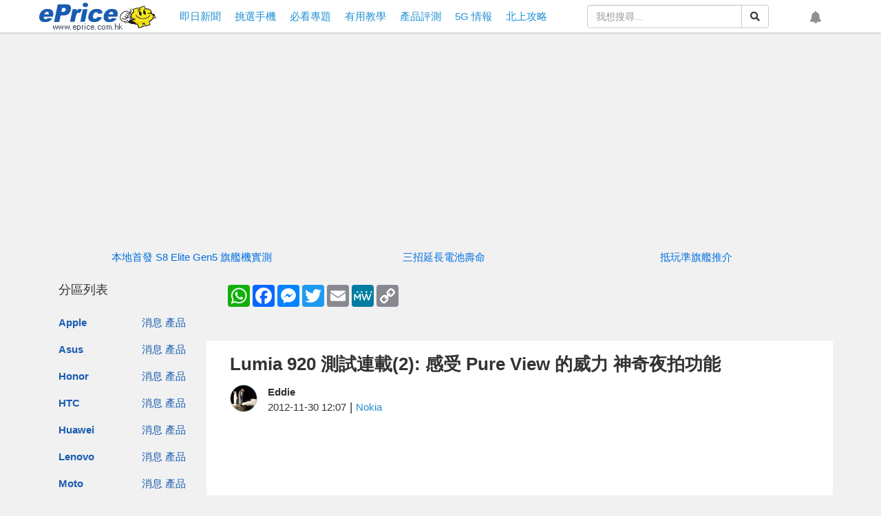

--- FILE ---
content_type: text/html; charset=UTF-8
request_url: https://www.eprice.com.hk/mobile/talk/4529/48759/1/rv/nokia-lumia-920-review
body_size: 127019
content:
<!doctype html>
<html lang="zh-HK">

<head>
	<meta charset="utf-8">
	<title>Lumia 920 測試連載(2): 感受 Pure View 的威力 神奇夜拍功能-ePrice.HK</title>
	<meta name="viewport" content="width=device-width,initial-scale=1,minimum-scale=1,maximum-scale=1">
	<meta name="csrf-token" content="LUXnrJpShH2H4FPKmxc6beMouHBcSTs01ImLhDqH">
	<meta name="title" content="Lumia 920 測試連載(2): 感受 Pure View 的威力 神奇夜拍功能-ePrice.HK">
	<meta name="description"
		content="說起Lumia920，除了WindowsPhone8的新功能之外，大家最關注的當然是它自家的PureView攝影技術。不同於第一代PureView，它沒有令人驚訝的大感光元件和4000萬像素，換來的是4級的光學防震功能，號稱新一代夜拍神器，令一眾夜拍愛好者趨之若鶩（當中也包括版主Eddie)。今次就和大家實測NokiaLumia920上的PureView技術有幾強大！">
	<meta property="og:title" content="Lumia 920 測試連載(2): 感受 Pure View 的威力 神奇夜拍功能-ePrice.HK">
	<meta property="og:description"
		content="說起Lumia920，除了WindowsPhone8的新功能之外，大家最關注的當然是它自家的PureView攝影技術。不同於第一代PureView，它沒有令人驚訝的大感光元件和4000萬像素，換來的是4級的光學防震功能，號稱新一代夜拍神器，令一眾夜拍愛好者趨之若鶩（當中也包括版主Eddie)。今次就和大家實測NokiaLumia920上的PureView技術有幾強大！">
	<meta property="og:image" content="https://img.eprice.com.hk/img/news_hk/9863/big.jpg">
	<meta property="og:image:height" content="378">
	<meta property="og:image:width" content="720">
	<meta property="og:type" content="article">
	<meta property="og:url" content="https://www.eprice.com.hk/mobile/talk/4529/48759/1/rv/nokia-lumia-920-review">
	<meta property="og:site_name" content="ePrice.HK">
	<meta property="twitter:card" content="summary">
	<meta property="twitter:url" content="https://www.eprice.com.hk/mobile/talk/4529/48759/1/rv/nokia-lumia-920-review">
	<meta property="twitter:title"
		content="Lumia 920 測試連載(2): 感受 Pure View 的威力 神奇夜拍功能-ePrice.HK">
	<meta property="twitter:description"
		content="說起Lumia920，除了WindowsPhone8的新功能之外，大家最關注的當然是它自家的PureView攝影技術。不同於第一代PureView，它沒有令人驚訝的大感光元件和4000萬像素，換來的是4級的光學防震功能，號稱新一代夜拍神器，令一眾夜拍愛好者趨之若鶩（當中也包括版主Eddie)。今次就和大家實測NokiaLumia920上的PureView技術有幾強大！">
	<meta property="twitter:image"
		content="https://img.eprice.com.hk/img/news_hk/9863/big.jpg">
	<meta name="image" content="https://img.eprice.com.hk/img/news_hk/9863/big.jpg">
		<meta property="dable:item_id" content="hk-mobile" />
	<meta property="dable:image" content="https://img.eprice.com.hk/img/news_hk/9863/big.jpg" />
	<meta property="dable:author" content="Eddie" />
	<meta property="article:section" content="Nokia" />
	<meta property="article:published_time" content="2012-11-30T12:07:45+08:00" />
		<meta property="fb:app_id" content="200844820010787" />
	<meta name="apple-mobile-web-app-capable" content="yes" />
	<link rel="icon" href="/favicon.ico" type="image/x-icon" />
	<link rel="shortcut icon" href="/favicon.ico" type="image/x-icon" />
	<link rel="canonical" href="https://www.eprice.com.hk/mobile/talk/4529/48759/1/rv/nokia-lumia-920-review" />
	<link rel="manifest" href="/manifest.json" />
	<link rel="apple-touch-icon" sizes="192x192" href="https://img.eprice.com.hk/img/hk/common/header/logo.gcm.png" />
	<link rel="apple-touch-startup-image" href="https://img.eprice.com.hk/img/hk/common/header/logo.gcm.png" />
	<link rel="alternate" type="application/rss+xml" title="ePrice.HK"
		href="https://www.eprice.com.hk/rss/rss.xml" />
	<link href="/css/fontawesome-5.0.9-all.min.css" rel="stylesheet" />
	<link href="/css/bootstrap-3.3.7.min.css" rel="stylesheet" />
	<link href="/css/web/common.css?v=20230531" rel="stylesheet" />
		<link rel="stylesheet" href="/css/blueimp-gallery.min.css" />
	<link rel="stylesheet" href="/css/twentytwenty.min.css" />
	<link rel="stylesheet" href="/css/web/articles/detail.css?v=20230531" />
	<style>
		iframe.youtube-shorts {
			width: 100% !important;
			max-width: 320px;
			height: auto !important;
			aspect-ratio: 9 / 16 !important;
		}

		.ad-start-article,
		.ad-end-article {
			margin: 1rem auto;
			width: 320px;
			height: 480px;
			text-align: center;
		}

		@media (min-width: 768px) {

			.ad-start-article,
			.ad-end-article {
				width: 700px;
				height: 300px;
			}
		}
	</style>
	<style>
 .product-gallery {
   display: flex;
   flex-flow: row nowrap;
   justify-content: flex-start;
   gap: 0.5em;
   /* margin: 0 1em; */
   overflow-y: scroll;
 }
 .product {
   flex: 0 0 30vh;
   border: 1px solid #e1e1e1;
   background-color: #fff;
   margin-left: 0px;
   margin-right: 0px;
 }
 .product__title {
   background-color: #6e6e6e;
   min-height: 58px;
 }
 .product__title__link,
 .product__title__link:link,
 .product__title__link:visited {
   font-size: 1em;
   color: #fff;
   font-weight: bold;
   text-align: center;
   padding: 0.5em;
   display: -webkit-box;
   -webkit-box-orient: vertical;
   -webkit-line-clamp: 2;
   overflow: hidden;
   max-height: 52px;
 }
 .product__image {
   margin: 0.5em auto;
   text-align: center;
 }
 .product__image .img-wrapper {
   width: 25vh;
   height: 25vh;
   display: inline-block;
   background-size: contain;
   background-repeat: no-repeat;
   background-position: center center;
 }
 .product__feature {
   background-color: #c3c3c3;
 }
 .product__feature__block {
   padding: 8px 15px;
   text-align: center;
   color: #535353;
   width: 100%;
   font-size: 1em;
   border-top: 1px solid #fff;
 }
 .product__link,
 .product__link:link,
 .product__link:visited {
   color: #333;
   font-weight: bold;
 }
 .product__link-inactive {
   color: #686868;
   font-size: 0.9em;
 }
 @media  screen and (min-width: 768px) {
   .product-gallery {
     flex-flow: row wrap;
     margin: 0;
   }
   .product {
     flex: 0 0 20vh;
   }
   .product__image .img-wrapper {
     width: 20vh;
     height: 20vh;
   }
 }
 @media  screen and (min-width: 992px) {
   .product {
     flex: 0 0 15vh;
   }
   .product__image .img-wrapper {
     width: 15vh;
     height: 15vh;
   }
 }
</style>
<style>
 .article-item {
   font-size: 16px;
   display: flex;
 }
 .article-item__image,
 .article-item__text {
   width: 50%;
 }
 .article-item__text {
   padding: 0.25em;
   display: -webkit-box;
   display: -moz-box;
   display: -ms-flexbox;
   display: -webkit-flex;
   display: flex;
   -webkit-flex-flow: column nowrap;
   -moz-flex-flow: column nowrap;
   -ms-flex-flow: column nowrap;
   -o-flex-flow: column nowrap;
   flex-flow: column nowrap;
   justify-content: space-between;
   align-content: stretch;
   gap: 0.25em;
   font-size: 0.9em;
   color: black !important;
 }
 .article-item__link {
   display: block;
   background-color: #fff;
 }
 .article-item__link:not(:first-child) {
   margin-top: 0.5em;
 }
 .article-item__link:hover {
   text-decoration: none;
   outline: 1px solid black;
 }
 .article-item__title {
   font-size: 1.1em;
   font-weight: bolder;
   text-overflow: ellipsis;
   display: -webkit-box;
   -webkit-box-orient: vertical;
   -webkit-line-clamp: 2;
   overflow: hidden;
 }
 .article-item__summary {
   display: none;
   color: #686868;
   text-overflow: ellipsis;
   -webkit-box-orient: vertical;
   -webkit-line-clamp: 3;
   overflow: hidden;
 }
 .article-item__meta {
   text-align: right;
 }
 .article-item__author,
 .article-item__separator {
   display: none;
 }
 .article-item__time {
   font-style: italic;
 }
 @media  screen and (min-width: 525px) {
   .article-item__author,
   .article-item__separator {
     display: inline;
   }
 }
 @media  screen and (min-width: 768px) {
   .article-item__image {
     width: 40%;
   }
   .article-item__text {
     width: 60%;
     padding: 0.5em;
   }
   .article-item__title {
     font-size: 1.2em;
   }
   .article-item__summary {
     display: -webkit-box;
   }
  }
 @media  screen and (min-width: 992px) {
   .article-item__image {
     width: 30;
   }
   .article-item__text {
     width: 70%;
   }
   .article-item__title {
     font-size: 1.3em;
   }
 }
</style>
<style>
 @media (max-width: 768px) {
   .list-group[data-layout='feed'] .list-group-item .article-block-lite {
     padding: 0.5em 0;
   }
   .list-group[data-layout='feed'] .list-group-item .article-block-lite .img-wrapper {
     height: 25vw;
     width: auto;
     margin-left: 0;
     margin-right: 0;
   }
   .article-block-lite .article-block-content {
     padding: 0.5em 0 0 0;
     margin-right: 0px;
     margin-left: 0px;
   }
   .article-block-lite .article-block-image,
   .article-block-lite .article-block-text {
     float: left;
     position: relative;
     width: 50%;
     margin-right: 0;
     margin-left: 0;
   }
   .article-block-lite .article-block-text {
     padding-left: 0.5em;
   }
   .list-group[data-layout='feed'] .list-group-item .article-block-lite .title {
     margin: 0;
     height: auto;
     line-clamp: 3;
     -webkit-line-clamp: 3;
   }
   .list-group[data-layout='feed'] .list-group-item .article-block-lite .summary {
     display: none!important;
   }
 }
</style>
	<script defer src="https://pagead2.googlesyndication.com/pagead/js/adsbygoogle.js"></script>
<script defer src="https://connect.facebook.net/zh_TW/sdk.js#xfbml=1&version=v4.0&autoLogAppEvents=1"></script>
<script defer src="https://securepubads.g.doubleclick.net/tag/js/gpt.js"></script>
<script src="/js/jquery-2.2.4.min.js"></script>
<script defer src="/js/bootstrap-3.3.7.min.js"></script>
<script defer src="/js/jquery.dialog.js"></script>
<script defer src="/js/jquery.api.js"></script>
<script defer src="/js/web/firebase.trigger.js"></script>
<script defer src="/js/web/common.trigger.js?v=202707141738"></script>
	<script type="application/ld+json">{"@context":"http:\/\/schema.org","@type":"BreadcrumbList","itemListElement":[{"@type":"ListItem","position":1,"name":"\u9996\u9801","item":"https:\/\/www.eprice.com.hk"},{"@type":"ListItem","position":2,"name":"Lumia 920 \u6e2c\u8a66\u9023\u8f09(2): \u611f\u53d7 Pure View \u7684\u5a01\u529b \u795e\u5947\u591c\u62cd\u529f\u80fd","item":"https:\/\/www.eprice.com.hk\/mobile\/talk\/4529\/48759\/1\/rv\/nokia-lumia-920-review"}]}</script>
	<script type="application/ld+json">{"@context":"http:\/\/schema.org","@type":"NewsArticle","url":"https:\/\/www.eprice.com.hk\/mobile\/talk\/4529\/48759\/1\/rv\/nokia-lumia-920-review","publisher":{"@type":"Organization","name":"ePrice.HK","logo":"https:\/\/img.eprice.com.hk\/img\/hk_m\/common\/icon.png"},"headline":"Lumia 920 \u6e2c\u8a66\u9023\u8f09(2): \u611f\u53d7 Pure View \u7684\u5a01\u529b \u795e\u5947\u591c\u62cd\u529f\u80fd","backstory":"\u8aaa\u8d77Lumia920\uff0c\u9664\u4e86WindowsPhone8\u7684\u65b0\u529f\u80fd\u4e4b\u5916\uff0c\u5927\u5bb6\u6700\u95dc\u6ce8\u7684\u7576\u7136\u662f\u5b83\u81ea\u5bb6\u7684PureView\u651d\u5f71\u6280\u8853\u3002\u4e0d\u540c\u65bc\u7b2c\u4e00\u4ee3PureView\uff0c\u5b83\u6c92\u6709\u4ee4\u4eba\u9a5a\u8a1d\u7684\u5927\u611f\u5149\u5143\u4ef6\u548c4000\u842c\u50cf\u7d20\uff0c\u63db\u4f86\u7684\u662f4\u7d1a\u7684\u5149\u5b78\u9632\u9707\u529f\u80fd\uff0c\u865f\u7a31\u65b0\u4e00\u4ee3\u591c\u62cd\u795e\u5668\uff0c\u4ee4\u4e00\u773e\u591c\u62cd\u611b\u597d\u8005\u8da8\u4e4b\u82e5\u9da9\uff08\u7576\u4e2d\u4e5f\u5305\u62ec\u7248\u4e3bEddie)\u3002\u4eca\u6b21\u5c31\u548c\u5927\u5bb6\u5be6\u6e2cNokiaLumia920\u4e0a\u7684PureView\u6280\u8853\u6709\u5e7e\u5f37\u5927\uff01","mainEntityOfPage":"https:\/\/www.eprice.com.hk\/mobile\/talk\/4529\/48759\/1\/rv\/nokia-lumia-920-review","articleBody":"\u8aaa\u8d77 Lumia 920 \uff0c\u9664\u4e86 Windows Phone 8 \u7684\u65b0\u529f\u80fd\u4e4b\u5916\uff0c\u5927\u5bb6\u6700\u95dc\u6ce8\u7684\u7576\u7136\u662f\u5b83\u81ea\u5bb6\u7684 Pure View \u651d\u5f71\u6280\u8853\u3002\u4e0d\u540c\u65bc\u7b2c\u4e00\u4ee3 Pure View\uff0c\u5b83\u6c92\u6709\u4ee4\u4eba\u9a5a\u8a1d\u7684\u5927\u611f\u5149\u5143\u4ef6\u548c 4000 \u842c\u50cf\u7d20\uff0c\u63db\u4f86\u7684\u662f 4 \u7d1a\u7684\u5149\u5b78\u9632\u9707\u529f\u80fd\uff0c\u865f\u7a31\u65b0\u4e00\u4ee3\u591c\u62cd\u795e\u5668\uff0c\u4ee4\u4e00\u773e\u591c\u62cd\u611b\u597d\u8005\u8da8\u4e4b\u82e5\u9da9\uff08\u7576\u4e2d\u4e5f\u5305\u62ec\u7248\u4e3b Eddie<img alt=\"icon\" border=\"0\" src=\"\/\/img.eprice.com.tw\/img\/forum\/smile\/64\" title=\"icon\" \/>)\u3002\u4eca\u6b21\u5c31\u548c\u5927\u5bb6\u5be6\u6e2c Nokia Lumia 920 \u4e0a\u7684 Pure View \u6280\u8853\u6709\u5e7e\u5f37\u5927\uff01<br \/>\r\n<br \/>\r\n<img alt=\"\/\/timgm.eprice.com.hk\/hk\/mobile\/img\/2012-11\/30\/48759\/unrealandy_1_Nokia-_2b2032255fa32b7c2bfba7695bd88622.JPG\" border=\"0\" src=\"\/\/timgm.eprice.com.hk\/hk\/mobile\/img\/2012-11\/30\/48759\/unrealandy_1_Nokia-_2b2032255fa32b7c2bfba7695bd88622.JPG\" title=\"PC020007.JPG\" \/><br \/>\r\n<br \/>\r\n<span style=\"color:#FF6633;\"><strong>\u96c6\u4e09\u5927\u591c\u651d\u529f\u80fd\u65bc\u4e00\u8eab\uff1a\u5927\u5149\u5708\u3001\u80cc\u7167\u5f0f\u3001\u9632\u624b\u9707<\/strong><\/span><br \/>\r\n\u5728 Lumia 920 \u767c\u4f48\u524d\uff0c\u5df2\u7d93\u6709\u50b3\u805e Nokia \u6703\u5c07 Pure View \u6280\u8853\u52a0\u5728\u65b0\u4e00\u4ee3\u7684 Windows Phone \u4e0a\u9762\uff0c\u7576\u5927\u5bb6\u671f\u5f85\u6703\u6709\u4e00\u90e8 4000 \u842c\u50cf\u7d20\u7684 Windows Phone \u63a8\u51fa\u7684\u6642\u4faf\uff0c Nokia \u7684\u7b2c\u4e8c\u4ee3 Pure View \u7adf\u7136\u662f\u56db\u7d1a\u7684\u5149\u5b78\u9632\u624b\u9707\uff01\u96d6\u7136\u5f8c\u4f86\u88ab\u62c6\u7a7f\u4ed6\u5011\u6240\u62cd\u7684\u793a\u7bc4\u77ed\u7247\u9020\u5047\uff0c\u4e0d\u904e\u5916\u570b\u7684\u8a55\u6e2c\u4e00\u4efd\u4e00\u4efd\u7684\u51fa\u4f86\uff0c\u898b\u5230\u5728\u4f4e\u5149\u4e0b Lumia 920 \u7684\u62cd\u651d\u6548\u679c\u7684\u78ba\u662f\u975e\u5e38\u51fa\u8272\u7684\u3002<br \/>\r\n<br \/>\r\n\u7a76\u7adf Lumia 920 \u6709\u4ec0\u9ebc\u7684\u914d\u7f6e\uff0c\u5f37\u5316\u5b83\u5728\u591c\u62cd\u65b9\u9762\u7684\u6548\u80fd\u5462\uff1f\u9996\u5148\u5b83\u914d\u5099\u4e86 f\/2.0 \u5927\u5149\u5708\u93e1\u982d\uff0c\u9019\u662f\u66ab\u6642\u4f86\u8aaa\u624b\u6a5f\u4e0a\u6700\u9ad8\u7684\u898f\u683c\uff1b\u6b64\u5916\u7528\u4e0a\u4e86 BSI \u80cc\u7167\u5f0f\u611f\u5149\u5143\u4ef6\uff0c\u6e1b\u4f4e\u5728\u9ad8 ISO \u62cd\u651d\u6642\u7684\u96dc\u8a0a\uff0c\u4ee4\u6210\u50cf\u66f4\u6e05\u6670\u92b3\u5229\uff1b\u6700\u5f8c\u8981\u8aaa\u7684\u662f Pure View \u9632\u624b\u9707\u6280\u8853\u4e86\uff0c\u548c\u4e00\u822c\u7684\u6578\u78bc\u9632\u624b\u9707\u4e0d\u540c\uff0c\u5b83\u662f\u5229\u7528\u6574\u500b\u76f8\u6a5f\u6a21\u7d44\u7684\u79fb\u52d5\u53bb\u88dc\u511f\u62cd\u651d\u6642\u7684\u624b\u9707\uff0c\u96d6\u7136\u770b\u4e0a\u53bb\u53ea\u6709\u5169\u689d\u5f48\u5f13\uff0c\u4e0d\u904e\u7576\u4e2d\u662f\u7d93\u904e\u7cbe\u5bc6\u7684\u8a08\u7b97\uff0c\u4e5f\u662f\u624b\u6a5f\u4e0a\u9996\u500b\u5149\u5b78\u9632\u9707\u6280\u8853\u3002\u4e0d\u904e\u5927\u5bb6\u4e5f\u5225\u5fd8\u8a18\u5b83\u662f\u5177\u6709 Carl Zeiss \uff08\u8521\u53f8\uff09\u8a8d\u8b49\u7684\u9ad8\u8cea\u7d20\u93e1\u982d\uff0c\u92b3\u5229\u5ea6\u5728\u65e5\u5149\u4e5f\u53ef\u662f\u53ef\u898b\u4e00\u73ed\u7684\u3002<br \/>\r\n<br \/>\r\n<img alt=\"\/\/timgm.eprice.com.hk\/hk\/mobile\/img\/2012-11\/30\/48759\/unrealandy_3_Nokia-_da5c5e608c1d4b11afe45e74dbe030b2.JPG\" border=\"0\" src=\"\/\/timgm.eprice.com.hk\/hk\/mobile\/img\/2012-11\/30\/48759\/unrealandy_3_Nokia-_da5c5e608c1d4b11afe45e74dbe030b2.JPG\" title=\"PC020001.JPG\" \/><br \/>\r\n<span style=\"font-family: Arial; font-size: 15px; line-height: 27px;\">\u25b2 Lumia 920 \u7528\u4e0a\u4e86 Carl Zeiss \u8a8d\u8b49\u7684\u93e1\u982d\uff0c\u4e0d\u904e\u5728\u5f37\u5927\u7684 Pure View \u9762\u524d\u597d\u50cf\u8b8a\u5f97\u4e0d\u503c\u4e00\u54c2<\/span>\uff08\u958b\u73a9\u7b11\u7684\u5566<img alt=\"icon\" border=\"0\" src=\"\/\/img.eprice.com.tw\/img\/forum\/smile\/47\" title=\"icon\" \/>\uff09<br \/>\r\n<br \/>\r\n<img alt=\"\/\/timgm.eprice.com.hk\/hk\/mobile\/img\/2012-11\/30\/48759\/unrealandy_3_Nokia-_33ad580cc5da0ec6292da779cfb2925d.JPG\" border=\"0\" src=\"\/\/timgm.eprice.com.hk\/hk\/mobile\/img\/2012-11\/30\/48759\/unrealandy_3_Nokia-_33ad580cc5da0ec6292da779cfb2925d.JPG\" title=\"PC020002.JPG\" \/><br \/>\r\n<span style=\"font-family: Arial; line-height: 27px;\">\u25b2\u8001\u5be6\u8aaa\uff0c\u5be6\u9ad4\u5feb\u9580\u9375\u6709\u9ede\u96e3\u6309\u4e0b\u53bb\uff0c\u4e5f\u6709\u4e00\u9ede\u5feb\u9580\u6642\u5ef6\uff0c\u5728\u591c\u62cd\u6642\u662f\u5f88\u4e0d\u5229\u7684<\/span><br \/>\r\n<br \/>\r\n<font color=\"#ff6633\">\u7c21\u55ae\u62cd\u651d\u529f\u80fd \u4ecb\u9762\u6709\u5f85\u5b8c\u5584<\/font><br \/>\r\n\u96d6\u7136\u5728\u62cd\u651d\u7684\u786c\u4ef6\u4e0a Lumia 920 \u662f\u5f88\u5f37\u5927\uff0c\u4e0d\u904e\u559c\u6b61\u62cd\u7167\u7684\u7248\u4e3b\u89ba\u5f97 Lumia 920 \u4e0a\u7684\u62cd\u651d\u529f\u80fd\u9084\u662f\u592a\u7c21\u55ae\uff0c\u6709\u9ede\u6d6a\u8cbb\u4e86\u786c\u4ef6\u4e0a\u7684\u512a\u52e2\u3002\u9577\u6309\u5be6\u9ad4\u5feb\u9580\u9375\u53ef\u4ee5\u5feb\u901f\u9032\u5165\u62cd\u651d\u4ecb\u9762\uff0c\u7136\u5f8c\u62c9\u51fa\u9078\u55ae\uff0c\u53ef\u4ee5\u9078\u64c7\u7684\u53ea\u6709\u5e7e\u500b\u6a21\u5f0f\uff08\u81ea\u52d5\u3001\u8fd1\u62cd\u3001\u591c\u666f\u3001\u591c\u666f\u4eba\u50cf\u3001\u904b\u52d5\u3001\u80cc\u5149\uff09\u3001 ISO \uff08\u7531ISO 100 \u81f3 ISO 800)\u3001\u66dd\u5149\u503c\u6709 \uff0b\uff0d \u5404\u4e09\u7d1a\u3001\u767d\u5e73\u8861\u548c\u9577\u5bec\u6bd4\u4f8b\uff08 16:9 \u548c 4:3 )\uff0c\u6700\u5f8c\u5c31\u662f\u958b\u95dc\u5c0d\u7126\u8f14\u52a9\u71c8\u4e86\u3002<br \/>\r\n<br \/>\r\n\u96d6\u7136\u5b83\u6709\u8fd1\u62cd\u6a21\u5f0f\uff0c\u4e0d\u904e\u5728\u591c\u666f\u6642\u6703\u51fa\u73fe\u8272\u6eab\u4e0d\u6e96\u7684\u554f\u984c\uff0c\u7136\u5f8c\u5728 Lumia 800 &nbsp;\u4e0a\u9762\u6709\u7684\u6e2c\u5149\u6a21\u5f0f\u5728 Lumia 920 \u4e0a\u6d88\u5931\u4e86\uff0c\u4ee4\u7d93\u5e38\u4f7f\u7528\u4e2d\u592e\u6e2c\u5149\u7684\u7248\u4e3b\u5f88\u4e0d\u7fd2\u6163\uff0c\u9019\u4e9b\u90fd\u662f\u53ef\u4ee5\u505a\u5230\u7684\uff0c\u5c0d\u65bc\u7528\u5bb6\u4f86\u8aaa\u4e5f\u662f\u91cd\u8981\u7684\uff0c\u5e0c\u671b Nokia \u53ef\u4ee5\u5728\u5f80\u5f8c\u7684\u66f4\u65b0\u628a\u4ed6\u5011\u52a0\u56de\u4f86\uff0c\u4e0d\u8981\u6d6a\u8cbb\u4e86\u5f37\u5927\u7684\u786c\u4ef6\uff01<br \/>\r\n<br \/>\r\n<img alt=\"\/\/timgm.eprice.com.hk\/hk\/mobile\/img\/2012-11\/30\/48759\/unrealandy_3_Nokia-_db26d93c45c467625eeb51790d958aae.png\" border=\"0\" src=\"\/\/timgm.eprice.com.hk\/hk\/mobile\/img\/2012-11\/30\/48759\/unrealandy_3_Nokia-_db26d93c45c467625eeb51790d958aae.png\" title=\"wp_ss_20121125_0013.png\" \/><br \/>\r\n<span style=\"font-family: Arial; line-height: 27px;\">\u25b2\u53ef\u4ee5\u9078\u64c7\u7684\u5834\u666f\u53ea\u6709\u9019\u5e7e\u500b\uff0c\u5728\u81ea\u52d5\u5c0d\u7126\u7684\u60c5\u6cc1\u4e0b\u592a\u5bb9\u6613\u51fa\u73fe\u5931\u7126\uff0c\u6240\u4ee5\u7248\u4e3b\u7fd2\u6163\u9577\u671f\u4f7f\u7528\u300c\u8fd1\u62cd\u300d<\/span><br \/>\r\n<br \/>\r\n<img alt=\"\/\/timgm.eprice.com.hk\/hk\/mobile\/img\/2012-11\/30\/48759\/unrealandy_3_Nokia-_7ac47b38b3842bce537390a1426d085b.png\" border=\"0\" src=\"\/\/timgm.eprice.com.hk\/hk\/mobile\/img\/2012-11\/30\/48759\/unrealandy_3_Nokia-_7ac47b38b3842bce537390a1426d085b.png\" title=\"wp_ss_20121125_0011.png\" \/><br \/>\r\n<span style=\"font-family: Arial; line-height: 27px;\">\u25b2\u53ef\u4ee5\u8abf\u6574\u7684\u66dd\u5149\u503c\u6709\u6b63\u8ca0\u4e09\u7d1a\uff0c\u4e0d\u904e\u6bcf\u6b21\u90fd\u8981\u62c9\u51fa\u9078\u55ae\u4f86\u8abf\u5f88\u7169\uff0c\u6709\u9ede\u50cf\u4ee5\u524d\u83f2\u6797\u55ae\u53cd\u6162\u6162\u6e2c\u5149\uff0c\u7136\u5f8c\u5617\u8a66\u66dd\u5149\u7684\u611f\u89ba<\/span><br \/>\r\n<br \/>\r\n<img alt=\"\/\/timgm.eprice.com.hk\/hk\/mobile\/img\/2012-11\/30\/48759\/unrealandy_3_Nokia-_28637318cc098a903b6fd861a42cda70.png\" border=\"0\" src=\"\/\/timgm.eprice.com.hk\/hk\/mobile\/img\/2012-11\/30\/48759\/unrealandy_3_Nokia-_28637318cc098a903b6fd861a42cda70.png\" title=\"wp_ss_20121125_0012.png\" \/><br \/>\r\n<span style=\"font-family: Arial; line-height: 27px;\">\u25b2\u76f8\u7247\u5927\u5c0f\u4e0d\u53ef\u4ee5\u8abf\u8f03\uff0c\u53ea\u80fd\u8a2d\u5b9a\u662f 16:9 \u6216\u662f 4:3 \u3002<\/span><br \/>\r\n<br \/>\r\n<img alt=\"\/\/timgm.eprice.com.hk\/hk\/mobile\/img\/2012-11\/30\/48759\/unrealandy_3_Nokia-_b5102d4d79a5b233735331f4b511ad0b.png\" border=\"0\" src=\"\/\/timgm.eprice.com.hk\/hk\/mobile\/img\/2012-11\/30\/48759\/unrealandy_3_Nokia-_b5102d4d79a5b233735331f4b511ad0b.png\" title=\"wp_ss_20121125_0019.png\" \/><br \/>\r\n<span style=\"font-family: Arial; line-height: 27px;\">\u25b2\u73fe\u5728\u4f86\u8aaa\u9b54\u8853\u6ffe\u93e1\u662f Nokia \u6bd4\u8f03\u5168\u9762\uff0c\u5305\u62ec\u6709 Smart Shoot \u548c Panaroamo<\/span><br \/>\r\n<br \/>\r\n<strong style=\"color: rgb(255, 102, 51);\">\u62cd\u651d\u8868\u73fe\u6bd4\u4e00\u6bd4 iPhone 5 VS Lumia 920<\/strong><br \/>\r\n<font face=\"Arial\"><span style=\"line-height: 27px;\">\u70ba\u4e86\u8b93\u5927\u5bb6\u66f4\u6e05\u695a Lumia 920 \u7684\u62cd\u651d\u6548\u679c\uff0c\u6211\u5011\u62ff\u4f86\u4e86 iPhone 5 \u4f5c\u7c21\u55ae\u7684\u6e2c\u8a66\uff0c\u6bd4\u8f03\u4e00\u4e0b\u5169\u8005\u62cd\u651d\u51fa\u4f86\u7684\u6210\u50cf\u6548\u679c\uff0c\u4ee5\u4e0b\u6e2c\u8a66\u5169\u6a5f\u90fd\u4f7f\u7528\u81ea\u52d5\u6a21\u5f0f\uff0c\u6e2c\u5149\u548c\u5c0d\u7126\u4e5f\u662f\u5168\u81ea\u52d5\u7684\uff0c\u4e5f\u4e0d\u4f5c\u4eba\u624b\u52a0\u6e1b\u66dd\u5149\uff0c\u5192\u6c42\u6700\u8cbc\u8fd1\u300c\u81ea\u52d5\u300d\u7684\u6548\u679c\u3002\u6211\u5011\u9996\u5148\u4f86\u500b\u5ba4\u5167\u62cd\u651d\u6bd4\u8f03\uff1a<\/span><\/font><br \/>\r\n<br \/>\r\n<a href=\"\/\/timgm.eprice.com.hk\/hk\/mobile\/img\/2012-11\/30\/48759\/unrealandy_4_Nokia-_597a94eb029169c83e03879db44fe6e9ori.JPG\"  target=\"_blank\"><img alt=\"\/\/timgm.eprice.com.hk\/hk\/mobile\/img\/2012-11\/30\/48759\/unrealandy_4_Nokia-_597a94eb029169c83e03879db44fe6e9.JPG\" border=\"0\" src=\"\/\/timgm.eprice.com.hk\/hk\/mobile\/img\/2012-11\/30\/48759\/unrealandy_4_Nokia-_597a94eb029169c83e03879db44fe6e9.JPG\" title=\"IMG_0674.JPG\u653e\u5927\u93e1\u5716\" \/><\/a>&nbsp; <a href=\"\/\/timgm.eprice.com.hk\/hk\/mobile\/img\/2012-11\/30\/48759\/unrealandy_4_Nokia-_79d11457dfbd51764156a3857011df6cori.jpg\"  target=\"_blank\"><img alt=\"\/\/timgm.eprice.com.hk\/hk\/mobile\/img\/2012-11\/30\/48759\/unrealandy_4_Nokia-_79d11457dfbd51764156a3857011df6c.jpg\" border=\"0\" src=\"\/\/timgm.eprice.com.hk\/hk\/mobile\/img\/2012-11\/30\/48759\/unrealandy_4_Nokia-_79d11457dfbd51764156a3857011df6c.jpg\" title=\"WP_20121202_012.jpg\u653e\u5927\u93e1\u5716\" \/><\/a><br \/>\r\n<br \/>\r\n<a href=\"\/\/timgm.eprice.com.hk\/hk\/mobile\/img\/2012-11\/30\/48759\/unrealandy_4_Nokia-_f8e68f5b83e13bac423418c3fb58d83eori.JPG\"  target=\"_blank\"><img alt=\"\/\/timgm.eprice.com.hk\/hk\/mobile\/img\/2012-11\/30\/48759\/unrealandy_4_Nokia-_f8e68f5b83e13bac423418c3fb58d83e.JPG\" border=\"0\" src=\"\/\/timgm.eprice.com.hk\/hk\/mobile\/img\/2012-11\/30\/48759\/unrealandy_4_Nokia-_f8e68f5b83e13bac423418c3fb58d83e.JPG\" title=\"IMG_0678.JPG\u653e\u5927\u93e1\u5716\" \/><\/a>&nbsp;&nbsp;<a href=\"\/\/timgm.eprice.com.hk\/hk\/mobile\/img\/2012-11\/30\/48759\/unrealandy_4_Nokia-_bd2a7daedc62eb86fc06c17737be9ed3ori.jpg\"  target=\"_blank\"><img alt=\"\/\/timgm.eprice.com.hk\/hk\/mobile\/img\/2012-11\/30\/48759\/unrealandy_4_Nokia-_bd2a7daedc62eb86fc06c17737be9ed3.jpg\" border=\"0\" src=\"\/\/timgm.eprice.com.hk\/hk\/mobile\/img\/2012-11\/30\/48759\/unrealandy_4_Nokia-_bd2a7daedc62eb86fc06c17737be9ed3.jpg\" title=\"Lumia 920_20121202_018.jpg\u653e\u5927\u93e1\u5716\" \/><\/a><br \/>\r\n<span style=\"font-family: Arial; line-height: 27px;\">\u25b2\u5de6\u908a\u662f iPhone 5 \u53f3\u908a\u662f Lumia 920 (\u6309\u5716\u53ef\u653e\u5927\uff09<\/span><br \/>\r\n<br \/>\r\n\u9019\u500b\u6e2c\u8a66\u662f\u5728\u5fae\u8ddd\u4e0b\u9032\u884c\uff0c\u56e0\u70ba iPhone 5 \u7684\u5fae\u8ddd\u529f\u80fd\u6bd4 Lumia 920 \u5dee\u4e00\u9ede\uff0c\u6240\u4ee5\u7b2c\u4e00\u5f35\u5716\u7684\u624b\u9336\u89d2\u5ea6\u6703\u6709\u9ede\u4e0d\u4e00\u6a23\uff0c\u7248\u4e3b\u662f\u53cd\u8986\u62cd\u4e86\u5e7e\u5f35\uff0c\u4ee5\u6210\u50cf\u6700\u6e05\u6670\u7684\u76f8\u7247\u6bd4\u8f03\uff0c\u5192\u6c42\u6bd4\u8f03\u516c\u5e73\u4e00\u9ede\u3002\u53ef\u4ee5\u898b\u5230\u5169\u90e8\u6a5f\u62cd\u51fa\u4f86\u7684\u8272\u8abf\u5b8c\u5168\u4e0d\u4e00\u6a23\uff0c iPhone 5 \u7684\u984f\u8272\u662f\u504f\u7d05\u4e00\u9ede\uff0c\u800c Lumia 920 \u7684\u76f8\u7247\u662f\u6bd4\u8f03\u7da0\u7684\uff0c\u4e0d\u904e\u6bd4\u8d77 Lumia 800 \u7684\u300c\u5e38\u7da0\u300d\u554f\u984c\u5df2\u7d93\u662f\u5c0f\u5152\u79d1\u4e86\u3002<br \/>\r\n<br \/>\r\n\u5728\u7b2c\u4e00\u5f35\u76f8\u7247\u7684\u5c0d\u6bd4\u4e2d\u53ef\u4ee5\u898b\u5230\uff0c\u5169\u90e8\u6a5f\u62cd\u651d\u51fa\u4f86\u7684\u92b3\u5229\u5ea6\u4e0d\u76f8\u4f2f\u4ef2\uff0c\u552f iPhone 5 \u7684\u5c0d\u7126\u6bd4\u8f03\u504f\u5f8c\u4e86\u4e00\u9ede\u9ede\uff0c\u6240\u4ee5\u611f\u89ba\u666f\u6df1\u6dfa\u4e00\u4e9b\uff0c\u4e0d\u904e\u5f9e\u5169\u5716\u6700\u92b3\u5229\u7684\u5730\u65b9\u770b\uff0c\u5176\u5be6\u90fd\u662f\u975e\u5e38\u6e05\u695a\u7684\u3002\u5f9e\u5716\u4e8c\u7684\u9375\u76e4\u4e2d\u770b\u5230\uff0c Lumia 920 \u5c0d\u65bc\u6697\u4f4d\u7d30\u7bc0\u7684\u4fdd\u7559\u6bd4\u8f03\u597d\uff0c\u653e\u5927\u53ef\u4ee5\u6e05\u6670\u898b\u5230\u9ed1\u8272\u9375\u76e4\u4e0a\u9762\u7684\u7d0b\u7406\u3002\u5927\u5bb6\u53ef\u4ee5\u7559\u610f\u5230 Lumia 920 \u7684\u76f8\u7247\u662f\u6bd4\u8f03\u5149\u7684\uff0c\u4f9d\u7248\u4e3b\u7684\u8a66\u7528\u7d93\u9a57\uff0c\u5b83\u5728\u81ea\u52d5\u6a21\u5f0f\u7684\u6642\u4faf\u62cd\u591c\u666f\u6703\u504f\u4eae\uff0c\u96d6\u7136\u67d0\u7a0b\u5ea6\u4e0a\u53ef\u4ee5\u4fdd\u7559\u6697\u4f4d\uff0c\u521d\u6b21\u5617\u8a66\u7684\u611f\u89ba\u4e5f\u975e\u5e38\u9a5a\u4eba\uff0c\u4e0d\u904e\u4e5f\u5e36\u4f86\u4e86\u5931\u771f\uff08\u660e\u660e\u524d\u9762\u662f\u5f88\u6697\u7684\uff0c\u62cd\u51fa\u4f86\u548c\u767d\u5929\u4e00\u6a23\u5149\uff09\uff0c\u5728\u8abf\u6574\u66dd\u5149\u7684\u6642\u4faf\u4e5f\u5e36\u4f86\u4e86\u4e00\u5b9a\u7684\u9ebb\u7169\uff0c\u559c\u4e0d\u559c\u6b61\u5c31\u770b\u500b\u4eba\u4e86\u3002\u6211\u5011\u518d\u4f86\u6975\u7aef\u591c\u62cd\u6e2c\u8a66\uff1a<br \/>\r\n<br \/>\r\n<a href=\"\/\/timgm.eprice.com.hk\/hk\/mobile\/img\/2012-11\/30\/48759\/unrealandy_4_Nokia-_dbb6542ae751a37b82645b2305af0e5cori.JPG\"  target=\"_blank\"><img alt=\"\/\/timgm.eprice.com.hk\/hk\/mobile\/img\/2012-11\/30\/48759\/unrealandy_4_Nokia-_dbb6542ae751a37b82645b2305af0e5c.JPG\" border=\"0\" src=\"\/\/timgm.eprice.com.hk\/hk\/mobile\/img\/2012-11\/30\/48759\/unrealandy_4_Nokia-_dbb6542ae751a37b82645b2305af0e5c.JPG\" title=\"IMG_0652.JPG\u653e\u5927\u93e1\u5716\" \/><\/a>&nbsp; &nbsp;<a href=\"\/\/timgm.eprice.com.hk\/hk\/mobile\/img\/2012-11\/30\/48759\/unrealandy_4_Nokia-_6b7c461bcf98adc27f9d55fb4a44ccd6ori.jpg\"  target=\"_blank\"><img alt=\"\/\/timgm.eprice.com.hk\/hk\/mobile\/img\/2012-11\/30\/48759\/unrealandy_4_Nokia-_6b7c461bcf98adc27f9d55fb4a44ccd6.jpg\" border=\"0\" src=\"\/\/timgm.eprice.com.hk\/hk\/mobile\/img\/2012-11\/30\/48759\/unrealandy_4_Nokia-_6b7c461bcf98adc27f9d55fb4a44ccd6.jpg\" title=\"Lumia 920_20121124_054.jpg\u653e\u5927\u93e1\u5716\" \/><\/a><br \/>\r\n<span style=\"font-family: Arial; line-height: 27px;\">\u25b2\u9019\u5f35\u6bd4\u5c0d\u7248\u4e3b\u5fd8\u8a18\u8abf\u56de 4:3 \u4e86\uff0c\u4e0d\u904e\u4e0d\u5f71\u97ff\u6210\u50cf\u3002\u5de6\u908a\u7684\u662f iPhone 5 \uff0c\u53f3\u908a\u7684\u662f Lumia 920 \uff08\u6309\u5716\u53ef\u653e\u5927\uff09<\/span><br \/>\r\n<br \/>\r\n\u9019\u5f35\u5c0d\u6bd4\u662f\u5728\u524d\u9762\u5b8c\u5168\u9ed1\u6697\u7684\u60c5\u6cc1\u4e0b\u62cd\u651d\u7684\uff0c\u5149\u6e90\u53ea\u6709\u9060\u8655\u5fae\u5f31\u7684\u71c8\u5149\uff0c\u9019\u5834\u6bd4\u8a66\u7684\u52dd\u8ca0\u5be6\u5728\u662f\u9ad8\u4e0b\u7acb\u898b\uff1a iPhone 5 \u53ef\u4ee5\u62cd\u651d\u51fa\u6a21\u7cca\u7684\u5f71\u50cf\uff0c\u4e0d\u904e\u96dc\u8a0a\u5f88\u56b4\u91cd\uff0c\u6697\u4f4d\u7d30\u7bc0\u4e5f\u6d41\u5931\u975e\u5e38\u591a\uff0c Lumia 920 \u7684\u62cd\u651d\u6548\u679c\u975e\u5e38\u51fa\u8272\uff0c\u4e0d\u4f46\u53ef\u4ee5\u6e05\u695a\u898b\u5230\u8449\u7247\u5230\u7da0\u8272\uff0c\u96dc\u8a0a\u60c5\u6cc1\u4e5f\u4e0d\u56b4\u91cd\uff0c\u4ee4\u4eba\u5b8c\u6210\u60f3\u4e0d\u5230\u9019\u662f\u4e00\u500b\u975e\u5e38\u5fae\u5149\u7684\u74b0\u5883\uff0c\u4e0d\u904e\u5982\u679c\u4ed4\u7d30\u770b\uff0c\u53ef\u4ee5\u770b\u5230\u6709\u8f15\u5fae\u7684\u624b\u9707\uff0c\u9019\u4e5f\u7121\u53ef\u539a\u975e\u7684\uff0c\u56e0\u70ba\u7576\u6642\u7248\u4e3b\u662f\u7528\u4e86\u7d04 1 \u79d2\u7684\u5feb\u9580\u53bb\u62cd\u651d\uff08\u9019\u662f\u5b83\u81ea\u52d5\u7684\uff0c\u4e0d\u662f\u7248\u4e3b\u81ea\u5df1\u8a2d\u5b9a\u7684)\uff0c\u591a\u5f97 Pure View \u9632\u624b\u9707\u624d\u53ef\u4ee5\u5728\u9019\u500b\u5feb\u9580\u901f\u5ea6\u4e0b\u62cd\u5230\u5c1a\u7b97\u6e05\u6670\u7684\u5f71\u50cf\uff0c\u7121\u7591\u9019\u662f\u5341\u5206\u5229\u5bb3\u7684\uff01<br \/>\r\n<br \/>\r\n<span style=\"color:#FF6633;\"><strong>\u5187\u5149\u90fd\u5f71\u5230\uff1f\u6975\u7aef\u5fae\u5149\u6e2c\u8a66<\/strong><\/span><br \/>\r\n\u4e4b\u524d\u6709\u5916\u570b\u73a9\u5bb6\u6e2c\u8a66\uff0c\u5728\u6975\u7aef\u5fae\u5149\u7684\u74b0\u5883\u4e0b\u4e5f\u53ef\u4ee5\u62cd\u51fa\u6e05\u6670\u3001\u6709\u8db3\u5920\u5149\u5ea6\u7684\u5f71\u50cf\u3002\u5728 Lumia 920 \u63a8\u51fa\u4e4b\u524d\u7248\u4e3b\u770b\u5f97\u53e3\u6c34\u76f4\u6d41\uff0c\u4e0d\u904e\u4e5f\u6709\u4eba\u6279\u8a55\u9019\u662f\u9020\u5047\u7684\uff0cePirce \u70ba\u5927\u5bb6\u89aa\u8eab\u4e00\u8a66\u5427\uff0c\u4fdd\u8b49\u7d55\u7121\u82b1\u5047\uff01\u9996\u5148\u770b\u770b\u7248\u4e3b\u7684\u52d5\u624b\u73a9\u7247\u6bb5\uff1a<br \/>\r\n<br \/>\r\n<object width=\"720\" height=\"405\"><param name=\"movie\" value=\"\/\/youtu.be\/7Tp7lmrPbJM\"><\/param><param name=\"allowFullScreen\" value=\"true\"><\/param><param name=\"allowscriptaccess\" value=\"always\"><\/param><embed src=\"\/\/youtu.be\/7Tp7lmrPbJM\" type=\"application\/x-shockwave-flash\" allowscriptaccess=\"always\" allowfullscreen=\"true\" width=\"720\" height=\"405\"><\/embed><\/object><br \/>\r\n<br \/>\r\n\u600e\u9ebc\u6a23\uff0c\u5f88\u4e0d\u53ef\u601d\u7570\u5427\uff0c\u5728\u6f06\u9ed1\u4e00\u7247\u7684\u5eda\u623f\u4e2d\u4e5f\u53ef\u4ee5\u62cd\u5230\u76f8\u7247\uff0c\u5927\u5bb6\u53ef\u4ee5\u7747\u756a\u7576\u65e5\u62cd\u7684\u76f8\u7247\uff1a<br \/>\r\n<br \/>\r\n<a href=\"\/\/timgm.eprice.com.hk\/hk\/mobile\/img\/2012-11\/30\/48759\/unrealandy_4_Nokia-_5b5e56dfadb4450ef63ff2d8091f2fd6ori.jpg\"  target=\"_blank\"><img alt=\"\/\/timgm.eprice.com.hk\/hk\/mobile\/img\/2012-11\/30\/48759\/unrealandy_4_Nokia-_5b5e56dfadb4450ef63ff2d8091f2fd6.jpg\" border=\"0\" src=\"\/\/timgm.eprice.com.hk\/hk\/mobile\/img\/2012-11\/30\/48759\/unrealandy_4_Nokia-_5b5e56dfadb4450ef63ff2d8091f2fd6.jpg\" title=\"WP_20121201_036[1].jpg\u653e\u5927\u93e1\u5716\" \/><\/a>\u3000<a href=\"\/\/timgm.eprice.com.hk\/hk\/mobile\/img\/2012-11\/30\/48759\/unrealandy_4_Nokia-_76935c819957bafddc4ff48f7bc1761dori.jpg\"  target=\"_blank\"><img alt=\"\/\/timgm.eprice.com.hk\/hk\/mobile\/img\/2012-11\/30\/48759\/unrealandy_4_Nokia-_76935c819957bafddc4ff48f7bc1761d.jpg\" border=\"0\" src=\"\/\/timgm.eprice.com.hk\/hk\/mobile\/img\/2012-11\/30\/48759\/unrealandy_4_Nokia-_76935c819957bafddc4ff48f7bc1761d.jpg\" title=\"WP_20121201_038[1].jpg\u653e\u5927\u93e1\u5716\" \/><\/a><br \/>\r\n<br \/>\r\n<a href=\"\/\/timgm.eprice.com.hk\/hk\/mobile\/img\/2012-11\/30\/48759\/unrealandy_4_Nokia-_46f9bc05dcbb3d4a0deccab910c88c4eori.jpg\"  target=\"_blank\"><img alt=\"\/\/timgm.eprice.com.hk\/hk\/mobile\/img\/2012-11\/30\/48759\/unrealandy_4_Nokia-_46f9bc05dcbb3d4a0deccab910c88c4e.jpg\" border=\"0\" src=\"\/\/timgm.eprice.com.hk\/hk\/mobile\/img\/2012-11\/30\/48759\/unrealandy_4_Nokia-_46f9bc05dcbb3d4a0deccab910c88c4e.jpg\" title=\"WP_20121201_040[1].jpg\u653e\u5927\u93e1\u5716\" \/><\/a><br \/>\r\n<br \/>\r\n\u770b\u5927\u5716\uff0c\u53ef\u4ee5\u898b\u5230\u5176\u5be6\u9084\u662f\u6709\u4e00\u9ede\u624b\u9707\u7684\u75d5\u8de1\uff0c\u800c\u4e14\u96dc\u8a0a\u5f88\u591a\uff0c\u9846\u7c92\u5f88\u7c97\u7cd9\uff0c\u4e0d\u904e\u5927\u5bb6\u4e0d\u8981\u5fd8\u8a18\u9019\u662f\u8fd1\u4e4e\u6c92\u6709\u5149\u7684\u74b0\u5883\u4e0b\u62cd\u651d\uff0c\u5728\u4e00\u822c\u591c\u666f\u62cd\u651d\u6642\u624b\u9707\u7684\u6a5f\u6703\u7387\u4e0d\u9ad8\uff0c\u4ea6\u662f\u66ab\u6642\u7248\u4e3b\u7528\u904e\u6700\u5f37\u5927\u7684\u591c\u62cd\u624b\u6a5f\u3002\u4e0d\u904e\u8a71\u8aaa\u56de\u4f86\uff0c \u5728\u7121\u5149\u7684\u60c5\u6cc1\u4e0b Lumia 920 \u7684\u5c0d\u7126\u7d93\u5e38\u4f7f\u7528\u7121\u9650\u9060\u7684\u6cdb\u7126\uff0c\u5fae\u8ddd\u6642\u6709\u6a5f\u6703\u51fa\u73fe\u5931\u7126\u7684\u60c5\u6cc1\uff0c\u8981\u5728\u592a\u6697\u7684\u74b0\u5883\u4e0b\u62cd\u651d\u5c0f\u7269\uff0c\u9084\u662f\u958b\u555f\u9583\u5149\u71c8\u6bd4\u8f03\u597d\u3002<br \/>\r\n<br \/>\r\n<span style=\"color:#FF6633;\"><strong>Pure View \u9632\u624b\u9707\u62cd\u7247\u6e2c\u8a66&nbsp;<\/strong><\/span><br \/>\r\n\u8aaa\u8d77\u9020\u5047\uff0c\u4e4b\u524d Nokia \u63a8\u51fa\u7684 Pure View \u5ba3\u50b3\u77ed\u7247\u56e0\u70ba\u5012\u5f71\u88ab\u4eba\u63ed\u7a7f\u662f\u9020\u5047\uff0c\u61f7\u7591\u5b83\u5728\u62cd\u7247\u7684\u9632\u9707\u80fd\u529b\u6c92\u6709\u5ba3\u50b3\u7247\u4e00\u6a23\u5f37\u5927\uff0c\u7d93\u904e\u5be6\u6e2c\uff0c\u5176\u5be6\u5728\u5920\u5149\u7684\u74b0\u5883\u4e0b Pure View \u9632\u624b\u9707\u7684\u6548\u80fd\u6703\u6bd4\u8f03\u597d\u4e00\u9ede\uff0c\u800c\u5728\u6f06\u9ed1\u7684\u60c5\u6cc1\u4e0b\u9707\u52d5\u6703\u6bd4\u8f03\u660e\u986f\uff0c\u7248\u4e3b\u5206\u5225\u5728\u897f\u6d0b\u83dc\u8857\u548c\u591c\u665a\u7684\u5c4b\u5b9b\u6e2c\u8a66 Lumia 920 \u7684\u62cd\u7247\u8cea\u7d20\uff0c\u5927\u5bb6\u53ef\u4ee5\u53c3\u8003\u4e00\u4e0b\uff1a<br \/>\r\n<br \/>\r\n<object width=\"720\" height=\"405\"><param name=\"movie\" value=\"\/\/youtu.be\/5D0Ypijajyg\"><\/param><param name=\"allowFullScreen\" value=\"true\"><\/param><param name=\"allowscriptaccess\" value=\"always\"><\/param><embed src=\"\/\/youtu.be\/5D0Ypijajyg\" type=\"application\/x-shockwave-flash\" allowscriptaccess=\"always\" allowfullscreen=\"true\" width=\"720\" height=\"405\"><\/embed><\/object><br \/>\r\n<span style=\"font-family: Arial;\">\u25b2\u5728\u65fa\u89d2\u897f\u6d0b\u83dc\u8857\u7684\u6e2c\u8a66\uff0c\u96d6\u7136\u662f\u591c\u665a\uff0c\u4f46\u71c8\u5149\u662f\u8db3\u5920\u7684\uff0c\u5728\u5c0f\u8dd1\u6b65\u6642\u770b\u5230\u71c8\u5149\u6709\u660e\u986f\u7684\u6416\u6643\uff0c\u4e5f\u8a31\u662f\u7248\u4e3b\u5c0d\u5b83\u8981\u6c42\u592a\u9ad8\u5427\uff08\u96d6\u7136\u77e5\u9053\u6c92\u4ec0\u9ebc\u53ef\u80fd\u5728\u8dd1\u6b65\u3001\u8e29\u55ae\u8eca\u7b49\u60c5\u6cc1\u4e0b\u62cd\u7247\u6703\u4e0d\u9707\uff0c\u4e0d\u904e\u5ba3\u50b3\u7247\u771f\u7684\u4ee4\u4eba\u671f\u671b\u5f88\u5927<\/span><img alt=\"icon\" border=\"0\" src=\"\/\/img.eprice.com.tw\/img\/forum\/smile\/73\" title=\"icon\" \/>\uff09<br \/>\r\n<br \/>\r\n<object width=\"720\" height=\"405\"><param name=\"movie\" value=\"\/\/youtu.be\/zwA8BE8nfXU\"><\/param><param name=\"allowFullScreen\" value=\"true\"><\/param><param name=\"allowscriptaccess\" value=\"always\"><\/param><embed src=\"\/\/youtu.be\/zwA8BE8nfXU\" type=\"application\/x-shockwave-flash\" allowscriptaccess=\"always\" allowfullscreen=\"true\" width=\"720\" height=\"405\"><\/embed><\/object><br \/>\r\n<span style=\"font-family: Arial;\">\u25b2\u7576\u6642\u7248\u4e3b\u662f\u5168\u529b\u5954\u8dd1\u7684\uff0c\u4f3c\u4e4e\u624b\u5920\u5b9a\u7684\u6548\u679c\u4e5f\u53ef\u4ee5\u4e0d\u932f<\/span><br \/>\r\n<br \/>\r\n<span style=\"color:#FF6633;\"><strong>\u5be6\u62cd\u7bc4\u4f8b<\/strong><\/span><br \/>\r\n<span style=\"font-family: Arial;\">\u5728\u6e2c\u8a66 Lumia 920 \u7684\u5169\u661f\u671f\u5167\uff0c\u7248\u4e3b\u70ba\u5927\u5bb6\u62cd\u4e86\u4e9b\u8a66\u76f8\uff0c\u5927\u5bb6\u53ef\u4ee5\u53c3\u8003\u4e00\u4e0b\uff1a<\/span><br \/>\r\n<br \/>\r\n<a href=\"\/\/timgm.eprice.com.hk\/hk\/mobile\/img\/2012-11\/30\/48759\/unrealandy_4_Nokia-_5dd395f381acf3d8d11ea5177f5bd453ori.jpg\"  target=\"_blank\"><img alt=\"\/\/timgm.eprice.com.hk\/hk\/mobile\/img\/2012-11\/30\/48759\/unrealandy_4_Nokia-_5dd395f381acf3d8d11ea5177f5bd453.jpg\" border=\"0\" src=\"\/\/timgm.eprice.com.hk\/hk\/mobile\/img\/2012-11\/30\/48759\/unrealandy_4_Nokia-_5dd395f381acf3d8d11ea5177f5bd453.jpg\" title=\"WP_20121124_025[1].jpg\u653e\u5927\u93e1\u5716\" \/><\/a>\u3000<a href=\"\/\/timgm.eprice.com.hk\/hk\/mobile\/img\/2012-11\/30\/48759\/unrealandy_4_Nokia-_2e41edbaf9dd9e5dfe0f6cb777baeedeori.jpg\"  target=\"_blank\"><img alt=\"\/\/timgm.eprice.com.hk\/hk\/mobile\/img\/2012-11\/30\/48759\/unrealandy_4_Nokia-_2e41edbaf9dd9e5dfe0f6cb777baeede.jpg\" border=\"0\" src=\"\/\/timgm.eprice.com.hk\/hk\/mobile\/img\/2012-11\/30\/48759\/unrealandy_4_Nokia-_2e41edbaf9dd9e5dfe0f6cb777baeede.jpg\" title=\"WP_20121124_043[1].jpg\u653e\u5927\u93e1\u5716\" \/><\/a><br \/>\r\n<br \/>\r\n<a href=\"\/\/timgm.eprice.com.hk\/hk\/mobile\/img\/2012-11\/30\/48759\/unrealandy_4_Nokia-_b4de0ab94c75774cd4e91e629bb63894ori.jpg\"  target=\"_blank\"><img alt=\"\/\/timgm.eprice.com.hk\/hk\/mobile\/img\/2012-11\/30\/48759\/unrealandy_4_Nokia-_b4de0ab94c75774cd4e91e629bb63894.jpg\" border=\"0\" src=\"\/\/timgm.eprice.com.hk\/hk\/mobile\/img\/2012-11\/30\/48759\/unrealandy_4_Nokia-_b4de0ab94c75774cd4e91e629bb63894.jpg\" title=\"WP_20121123_028[1].jpg\u653e\u5927\u93e1\u5716\" \/><\/a>\u3000<a href=\"\/\/timgm.eprice.com.hk\/hk\/mobile\/img\/2012-11\/30\/48759\/unrealandy_4_Nokia-_66fe075cb6d2719d8ae244dd4a472d24ori.jpg\"  target=\"_blank\"><img alt=\"\/\/timgm.eprice.com.hk\/hk\/mobile\/img\/2012-11\/30\/48759\/unrealandy_4_Nokia-_66fe075cb6d2719d8ae244dd4a472d24.jpg\" border=\"0\" src=\"\/\/timgm.eprice.com.hk\/hk\/mobile\/img\/2012-11\/30\/48759\/unrealandy_4_Nokia-_66fe075cb6d2719d8ae244dd4a472d24.jpg\" title=\"WP_20121123_015[1].jpg\u653e\u5927\u93e1\u5716\" \/><\/a><br \/>\r\n<br \/>\r\n<a href=\"\/\/timgm.eprice.com.hk\/hk\/mobile\/img\/2012-11\/30\/48759\/unrealandy_4_Nokia-_4e5c3b51beabf7affcf71e7d49f53c09ori.jpg\"  target=\"_blank\"><img alt=\"\/\/timgm.eprice.com.hk\/hk\/mobile\/img\/2012-11\/30\/48759\/unrealandy_4_Nokia-_4e5c3b51beabf7affcf71e7d49f53c09.jpg\" border=\"0\" src=\"\/\/timgm.eprice.com.hk\/hk\/mobile\/img\/2012-11\/30\/48759\/unrealandy_4_Nokia-_4e5c3b51beabf7affcf71e7d49f53c09.jpg\" title=\"WP_20121124_063[1].jpg\u653e\u5927\u93e1\u5716\" \/><\/a>\u3000<a href=\"\/\/timgm.eprice.com.hk\/hk\/mobile\/img\/2012-11\/30\/48759\/unrealandy_4_Nokia-_667694b5b63875f404c9806405d2f81cori.jpg\"  target=\"_blank\"><img alt=\"\/\/timgm.eprice.com.hk\/hk\/mobile\/img\/2012-11\/30\/48759\/unrealandy_4_Nokia-_667694b5b63875f404c9806405d2f81c.jpg\" border=\"0\" src=\"\/\/timgm.eprice.com.hk\/hk\/mobile\/img\/2012-11\/30\/48759\/unrealandy_4_Nokia-_667694b5b63875f404c9806405d2f81c.jpg\" title=\"WP_20121124_083[1].jpg\u653e\u5927\u93e1\u5716\" \/><\/a><br \/>\r\n<br \/>\r\n<a href=\"\/\/timgm.eprice.com.hk\/hk\/mobile\/img\/2012-11\/30\/48759\/unrealandy_4_Nokia-_e0a105d4d2688cd2f87b9c6ebd5670f4ori.jpg\"  target=\"_blank\"><img alt=\"\/\/timgm.eprice.com.hk\/hk\/mobile\/img\/2012-11\/30\/48759\/unrealandy_4_Nokia-_e0a105d4d2688cd2f87b9c6ebd5670f4.jpg\" border=\"0\" src=\"\/\/timgm.eprice.com.hk\/hk\/mobile\/img\/2012-11\/30\/48759\/unrealandy_4_Nokia-_e0a105d4d2688cd2f87b9c6ebd5670f4.jpg\" title=\"WP_20121124_069[1].jpg\u653e\u5927\u93e1\u5716\" \/><\/a>\u3000<a href=\"\/\/timgm.eprice.com.hk\/hk\/mobile\/img\/2012-11\/30\/48759\/unrealandy_4_Nokia-_8bfdb7f67a06fa6ba4ff498bb2c0b740ori.jpg\"  target=\"_blank\"><img alt=\"\/\/timgm.eprice.com.hk\/hk\/mobile\/img\/2012-11\/30\/48759\/unrealandy_4_Nokia-_8bfdb7f67a06fa6ba4ff498bb2c0b740.jpg\" border=\"0\" src=\"\/\/timgm.eprice.com.hk\/hk\/mobile\/img\/2012-11\/30\/48759\/unrealandy_4_Nokia-_8bfdb7f67a06fa6ba4ff498bb2c0b740.jpg\" title=\"WP_20121124_031[1].jpg\u653e\u5927\u93e1\u5716\" \/><\/a>\u3000<a href=\"\/\/timgm.eprice.com.hk\/hk\/mobile\/img\/2012-11\/30\/48759\/unrealandy_4_Nokia-_ea521769493171df4978f98ca677bb7fori.jpg\"  target=\"_blank\"><img alt=\"\/\/timgm.eprice.com.hk\/hk\/mobile\/img\/2012-11\/30\/48759\/unrealandy_4_Nokia-_ea521769493171df4978f98ca677bb7f.jpg\" border=\"0\" src=\"\/\/timgm.eprice.com.hk\/hk\/mobile\/img\/2012-11\/30\/48759\/unrealandy_4_Nokia-_ea521769493171df4978f98ca677bb7f.jpg\" title=\"WP_20121125_022[1].jpg\u653e\u5927\u93e1\u5716\" \/><\/a>\u3000<a href=\"\/\/timgm.eprice.com.hk\/hk\/mobile\/img\/2012-11\/30\/48759\/unrealandy_4_Nokia-_f0a5384f64452bcbb0ab5a98bfca3b4aori.jpg\"  target=\"_blank\"><img alt=\"\/\/timgm.eprice.com.hk\/hk\/mobile\/img\/2012-11\/30\/48759\/unrealandy_4_Nokia-_f0a5384f64452bcbb0ab5a98bfca3b4a.jpg\" border=\"0\" src=\"\/\/timgm.eprice.com.hk\/hk\/mobile\/img\/2012-11\/30\/48759\/unrealandy_4_Nokia-_f0a5384f64452bcbb0ab5a98bfca3b4a.jpg\" title=\"WP_20121123_022[1].jpg\u653e\u5927\u93e1\u5716\" \/><\/a><br \/>\r\n<span style=\"font-family: Arial;\">\u25b2\u9019\u6279\u76f8\u7247\u662f\u7248\u4e3b\u521d\u8a66\u6642\uff0c\u4ee5 16:9 \u62cd\u651d\u7684<\/span><br \/>\r\n<br \/>\r\n<a href=\"\/\/timgm.eprice.com.hk\/hk\/mobile\/img\/2012-11\/30\/48759\/unrealandy_4_Nokia-_e1a0b2caabed45693fa670e058406d5aori.jpg\"  target=\"_blank\"><img alt=\"\/\/timgm.eprice.com.hk\/hk\/mobile\/img\/2012-11\/30\/48759\/unrealandy_4_Nokia-_e1a0b2caabed45693fa670e058406d5a.jpg\" border=\"0\" src=\"\/\/timgm.eprice.com.hk\/hk\/mobile\/img\/2012-11\/30\/48759\/unrealandy_4_Nokia-_e1a0b2caabed45693fa670e058406d5a.jpg\" title=\"WP_20121127_004[1].jpg\u653e\u5927\u93e1\u5716\" \/><\/a>\u3000<a href=\"\/\/timgm.eprice.com.hk\/hk\/mobile\/img\/2012-11\/30\/48759\/unrealandy_4_Nokia-_7acbf9926e65be7b1d60667fdb94d454ori.jpg\"  target=\"_blank\"><img alt=\"\/\/timgm.eprice.com.hk\/hk\/mobile\/img\/2012-11\/30\/48759\/unrealandy_4_Nokia-_7acbf9926e65be7b1d60667fdb94d454.jpg\" border=\"0\" src=\"\/\/timgm.eprice.com.hk\/hk\/mobile\/img\/2012-11\/30\/48759\/unrealandy_4_Nokia-_7acbf9926e65be7b1d60667fdb94d454.jpg\" title=\"WP_20121127_010[1].jpg\u653e\u5927\u93e1\u5716\" \/><\/a><br \/>\r\n<br \/>\r\n<a href=\"\/\/timgm.eprice.com.hk\/hk\/mobile\/img\/2012-11\/30\/48759\/unrealandy_4_Nokia-_d3a732ca348b29e604a3b30ecdc67066ori.jpg\"  target=\"_blank\"><img alt=\"\/\/timgm.eprice.com.hk\/hk\/mobile\/img\/2012-11\/30\/48759\/unrealandy_4_Nokia-_d3a732ca348b29e604a3b30ecdc67066.jpg\" border=\"0\" src=\"\/\/timgm.eprice.com.hk\/hk\/mobile\/img\/2012-11\/30\/48759\/unrealandy_4_Nokia-_d3a732ca348b29e604a3b30ecdc67066.jpg\" title=\"WP_20121127_023[1].jpg\u653e\u5927\u93e1\u5716\" \/><\/a>\u3000<a href=\"\/\/timgm.eprice.com.hk\/hk\/mobile\/img\/2012-11\/30\/48759\/unrealandy_4_Nokia-_d1f53f6ccdf68aae5e6c24c8a02e56d4ori.jpg\"  target=\"_blank\"><img alt=\"\/\/timgm.eprice.com.hk\/hk\/mobile\/img\/2012-11\/30\/48759\/unrealandy_4_Nokia-_d1f53f6ccdf68aae5e6c24c8a02e56d4.jpg\" border=\"0\" src=\"\/\/timgm.eprice.com.hk\/hk\/mobile\/img\/2012-11\/30\/48759\/unrealandy_4_Nokia-_d1f53f6ccdf68aae5e6c24c8a02e56d4.jpg\" title=\"WP_20121128_012[1].jpg\u653e\u5927\u93e1\u5716\" \/><\/a><br \/>\r\n<br \/>\r\n<a href=\"\/\/timgm.eprice.com.hk\/hk\/mobile\/img\/2012-11\/30\/48759\/unrealandy_4_Nokia-_38577435bf50ec92912b4106a23d953dori.jpg\"  target=\"_blank\"><img alt=\"\/\/timgm.eprice.com.hk\/hk\/mobile\/img\/2012-11\/30\/48759\/unrealandy_4_Nokia-_38577435bf50ec92912b4106a23d953d.jpg\" border=\"0\" src=\"\/\/timgm.eprice.com.hk\/hk\/mobile\/img\/2012-11\/30\/48759\/unrealandy_4_Nokia-_38577435bf50ec92912b4106a23d953d.jpg\" title=\"WP_20121128_021[1].jpg\u653e\u5927\u93e1\u5716\" \/><\/a>\u3000<a href=\"\/\/timgm.eprice.com.hk\/hk\/mobile\/img\/2012-11\/30\/48759\/unrealandy_4_Nokia-_bb3ecefc21f61d73556450e88b5cbdc2ori.jpg\"  target=\"_blank\"><img alt=\"\/\/timgm.eprice.com.hk\/hk\/mobile\/img\/2012-11\/30\/48759\/unrealandy_4_Nokia-_bb3ecefc21f61d73556450e88b5cbdc2.jpg\" border=\"0\" src=\"\/\/timgm.eprice.com.hk\/hk\/mobile\/img\/2012-11\/30\/48759\/unrealandy_4_Nokia-_bb3ecefc21f61d73556450e88b5cbdc2.jpg\" title=\"WP_20121128_018[1].jpg\u653e\u5927\u93e1\u5716\" \/><\/a><br \/>\r\n<span style=\"font-family: Arial;\">\u25b2\u93e1\u982d\u4e0b\u7684\u5317\u4eac\uff0c\u5927\u5bb6\u53c8\u559c\u6b61\u55ce\uff1f<\/span><br \/>\r\n<br \/>\r\n<a href=\"\/\/timgm.eprice.com.hk\/hk\/mobile\/img\/2012-11\/30\/48759\/unrealandy_4_Nokia-_3db44c3aac3f98b42c4be237fb600598ori.jpg\"  target=\"_blank\"><img alt=\"\/\/timgm.eprice.com.hk\/hk\/mobile\/img\/2012-11\/30\/48759\/unrealandy_4_Nokia-_3db44c3aac3f98b42c4be237fb600598.jpg\" border=\"0\" src=\"\/\/timgm.eprice.com.hk\/hk\/mobile\/img\/2012-11\/30\/48759\/unrealandy_4_Nokia-_3db44c3aac3f98b42c4be237fb600598.jpg\" title=\"WP_20121201_004[1].jpg\u653e\u5927\u93e1\u5716\" \/><\/a>\u3000<a href=\"\/\/timgm.eprice.com.hk\/hk\/mobile\/img\/2012-11\/30\/48759\/unrealandy_4_Nokia-_19832268c3df6248cbf9f3ae0e5a5291ori.jpg\"  target=\"_blank\"><img alt=\"\/\/timgm.eprice.com.hk\/hk\/mobile\/img\/2012-11\/30\/48759\/unrealandy_4_Nokia-_19832268c3df6248cbf9f3ae0e5a5291.jpg\" border=\"0\" src=\"\/\/timgm.eprice.com.hk\/hk\/mobile\/img\/2012-11\/30\/48759\/unrealandy_4_Nokia-_19832268c3df6248cbf9f3ae0e5a5291.jpg\" title=\"WP_20121201_010[1].jpg\u653e\u5927\u93e1\u5716\" \/><\/a><br \/>\r\n<br \/>\r\n<a href=\"\/\/timgm.eprice.com.hk\/hk\/mobile\/img\/2012-11\/30\/48759\/unrealandy_4_Nokia-_72ade2f5566ce73c511818332fed7375ori.jpg\"  target=\"_blank\"><img alt=\"\/\/timgm.eprice.com.hk\/hk\/mobile\/img\/2012-11\/30\/48759\/unrealandy_4_Nokia-_72ade2f5566ce73c511818332fed7375.jpg\" border=\"0\" src=\"\/\/timgm.eprice.com.hk\/hk\/mobile\/img\/2012-11\/30\/48759\/unrealandy_4_Nokia-_72ade2f5566ce73c511818332fed7375.jpg\" title=\"WP_20121202_031[1].jpg\u653e\u5927\u93e1\u5716\" \/><\/a>\u3000<a href=\"\/\/timgm.eprice.com.hk\/hk\/mobile\/img\/2012-11\/30\/48759\/unrealandy_4_Nokia-_94d6bb2f7e05d18922b2ab20530d12e6ori.jpg\"  target=\"_blank\"><img alt=\"\/\/timgm.eprice.com.hk\/hk\/mobile\/img\/2012-11\/30\/48759\/unrealandy_4_Nokia-_94d6bb2f7e05d18922b2ab20530d12e6.jpg\" border=\"0\" src=\"\/\/timgm.eprice.com.hk\/hk\/mobile\/img\/2012-11\/30\/48759\/unrealandy_4_Nokia-_94d6bb2f7e05d18922b2ab20530d12e6.jpg\" title=\"WP_20121129_003[1].jpg\u653e\u5927\u93e1\u5716\" \/><\/a><br \/>\r\n<span style=\"font-family: Arial;\">\u25b2\u7528\u4f86\u62cd\u65e5\u5e38\u7684\u751f\u6d3b\uff0c\u4e5f\u975e\u5e38\u4e0d\u932f<\/span><br \/>\r\n<br \/>\r\n<span style=\"color:#FF6633;\"><strong>\u5c0f\u7d50\uff1a\u62cd\u651d\u786c\u4ef6\u51fa\u8272\u3000\u9700\u8edf\u4ef6\u591a\u4f5c\u914d\u5408<\/strong><\/span><br \/>\r\n<font face=\"Arial\">\u7248\u4e3b\u9019\u4e00\u661f\u671f\u4f86\u628a Lumia 920 \u7576\u4f5c\u96a8\u8eab\u7684\u76f8\u6a5f\uff0c\u62cd\u4e86\u5f88\u591a\u76f8\u7247\uff0c\u5c0d\u65bc\u5b83\u7684\u9632\u9707\u3001\u611f\u5149\u5143\u4ef6\u5728\u4f4e\u5149\u7684\u8868\u73fe\u662f\u7d55\u5c0d\u6eff\u610f\u7684\uff0c\u5728\u65e5\u5149\u7a0b\u5ea6\u4e0b\u7684\u92b3\u5229\u5ea6\u90fd\u4ee4\u6311\u5254\u7684\u7248\u4e3b\u7121\u8a71\u53ef\u8aaa\uff0c\u4e0d\u904e\u5728\u751f\u6d3b\u4e2d\u4f7f\u7528\u6642\u4ecd\u7136\u51fa\u73fe\u4e00\u4e9b\u554f\u984c\uff0c\u4f8b\u5982\u7248\u4e3b\u60f3\u548c\u670b\u53cb\u62cd\u5408\u7167\u6642\uff0c\u767c\u73fe\u6c92\u6709\u5012\u6578\u8a08\u6642\u6a21\u5f0f\uff0c\u6700\u5f8c\u8981\u5728\u5e02\u5834\u4e0a\u627e\u76f8\u61c9\u7684 Apps \uff0c\u5be6\u5728\u975e\u5e38\u72fc\u72fd\uff1b\u53e6\u5916\u73fe\u5728 Lumia 920 \u4e0a\u9762\u7684\u62cd\u651d\u6ffe\u93e1\u771f\u7684\u5c11\u5f97\u53ef\u6190\uff0c\u96d6\u7136\u90fd\u6709\u5f8c\u88fd\u5716\u7247\u8edf\u4ef6\uff0c\u4f46\u6bcf\u6b21\u90fd\u9019\u6a23\u505a\u5be6\u5728\u975e\u5e38\u9ebb\u7169\uff0c\u9019\u4e9b\u90fd\u662f\u4e00\u4e9b\u4f7f\u7528\u4e0a\u7684\u4e0d\u4fbf\u3002<br \/>\r\n<br \/>\r\n\u53e6\u5916\u5728 Windows Phone \u4e0a\u9762\u7684\u76f8\u6a5f\u4ecb\u9762\u4e00\u76f4\u90fd\u4e0d\u5f88\u597d\u7528\uff0c\u5c24\u5176\u662f\u6bcf\u4e00\u6a23\u53c3\u6578\u90fd\u8981\u62c9\u51fa\u9078\u55ae\u518d\u4f5c\u8a2d\u5b9a\uff0c\u96d6\u7136\u7248\u4e3b\u660e\u767d\u9019\u662f Windows Phone \u7684\u4f7f\u7528\u6982\u5ff5\uff0c\u5e0c\u671b\u7528\u5bb6\u7528\u6700\u7c21\u55ae\u62cd\u651d\uff0c\u5982\u679c\u53ef\u4ee5\u52a0\u5165\u5e7e\u7d44\u81ea\u5b9a\u7684\u53c3\u6578\u5c07\u6703\u66f4 User Friendly\u3002\u7db2\u53cb\u5011\u53c8\u6709\u4ec0\u9ebc\u610f\u898b\u5462\uff1f\u6b61\u8fce\u7559\u8a00\u8a0e\u8ad6\uff0c\u6709\u4ec0\u9ebc\u554f\u984c\u4ea6\u53ef\u4ee5\u96a8\u4fbf\u767c\u554f\u3002<\/font>","image":["https:\/\/img.eprice.com.hk\/img\/news_hk\/9863\/big.jpg"],"datePublished":"Fri, 30 Nov 2012 12:07:45 +0800"}</script>
<script>
	window.googletag = window.googletag || {
		cmd: []
	};
	if (typeof window.googletag.cmd == 'undefined') {
		window.googletag.cmd = [];
	}
	$.gv = (typeof $.gv == 'undefined') ? {} : $.gv;
	$.gv.isPopUp =
					0
		 ;

	setTimeout(function() {
		function hookGTM(w, d, s, l, i) {
			w[l] = w[l] || [];
			w[l].push({
				'gtm.start': new Date().getTime(),
				event: 'gtm.js'
			});
			var f = d.getElementsByTagName(s)[0],
				j = d.createElement(s),
				dl = l != 'dataLayer' ? '&l=' + l : '';
			j.async = true;
			j.src = 'https://www.googletagmanager.com/gtm.js?id=' + i + dl;
			f.parentNode.insertBefore(j, f);
		};
		
		hookGTM(window, document, 'script', 'dataLayer', 'GTM-PKV7XG9');
		
			// Facebook Pixel Code
			! function(f, b, e, v, n, t, s) {
				if (f.fbq) return;
				n = f.fbq = function() {
					n.callMethod ? n.callMethod.apply(n, arguments) : n.queue.push(arguments)
				};
				if (!f._fbq) f._fbq = n;
				n.push = n;
				n.loaded = !0;
				n.version = '2.0';
				n.queue = [];
				t = b.createElement(e);
				t.async = !0;
				t.src = v;
				s = b.getElementsByTagName(e)[0];
				s.parentNode.insertBefore(t, s)
			}(window, document, 'script', 'https://connect.facebook.net/en_US/fbevents.js');
		fbq('init', '1667264943418301');
		fbq('track', 'PageView');
		// End Facebook Pixel Code
		// Begin comScore Tag
		var _comscore = _comscore || [];
		_comscore.push({
			c1: "2",
			c2: "9587458"
		});
		(function() {
			var s = document.createElement("script"),
				el = document.getElementsByTagName("script")[0];
			s.async = true;
			s.src = (document.location.protocol == "https:" ? "https://sb" : "http://b") +
				".scorecardresearch.com/beacon.js";
			el.parentNode.insertBefore(s, el);
		})();
	}, 0);
</script>
</head>

<body>
	<div id="fb-root"></div>
	<div class="ad-sticky-g hidden-xs"></div>
	<a class="btn-back2top" href="#">
		<i class="fas fa-arrow-up"></i>
	</a>
	<header class="navbar-fixed-top">
  <div class="navbar-fixed-nav"
       style="max-width:1180px;margin:0 auto;padding:.25rem .5rem;display:flex;flex-flow:row nowrap;
              justify-content:space-between;align-items:center;">
    <div style="width:170px;height:40px;flex-grow:1;">
	  <a class=""
         data-event-cate="桌機選單"
         data-event-label="網站LOGO"
         data-event="1"
         href="https://www.eprice.com.hk"
         style="background-image:url('https://img.eprice.com.hk/img/hk_m/common/icon.png');
                background-repeat:no-repeat;background-position:0 -109px;
                display:inline-block;
                width:170px;height:40px;"></a>
	</div>
    <ul class="nav navbar-nav nav-main hidden-xs" style="margin:0;padding:0;flex-grow:2;">
  	  <li class="item">
		<a data-event-cate="桌機選單" data-event-label="情報" data-event="1"
           href="https://www.eprice.com.hk/news/all/1">
		  <span class="visible-sm">情報</span>
		  
          <span class="visible-md visible-lg">即日新聞</span>
		</a>
	  </li>
	  <li class="item">
		<a data-event-cate="桌機選單" data-event-label="揾機" data-event="1"
           href="https://www.eprice.com.hk/products/latest/launch">
		  <span class="visible-sm">揾機</span>
		  <span class="visible-md visible-lg">挑選手機</span>
		</a>
	  </li>
	  <li class="item">
		<a data-event-cate="桌機選單" data-event-label="揾機" data-event="1"
           href="https://www.eprice.com.hk/mobile/news/useful/1">
		  <span class="visible-sm">專題</span>
		  <span class="visible-md visible-lg">必看專題</span>
		</a>
	  </li>
	  <li class="item">
		<a data-event-cate="桌機選單" data-event-label="揾機" data-event="1"
           href="https://www.eprice.com.hk/mobile/news/tutor/1">
		  <span class="visible-sm">教學</span>
		  <span class="visible-md visible-lg">有用教學</span>
		</a>
	  </li>
	  <li class="item">
		<a data-event-cate="桌機選單" data-event-label="評測" data-event="1"
           href="https://www.eprice.com.hk/reports/all/1">
		  <span class="visible-sm">評測</span>
		  <span class="visible-md visible-lg">產品評測</span>
		</a>
	  </li>
	  <li class="item">
		<a data-event-cate="桌機選單" data-event-label="5G" data-event="1"
           href="https://www.eprice.com.hk/news/all/s/hongkong5G/1">
		  <span class="visible-sm">5G</span>
		  <span class="visible-md visible-lg">5G 情報</span>
		</a>
	  </li>
      <li class="item">
		<a data-event-cate="桌機選單" data-event-label="北上攻略" data-event="1"
           href="https://www.eprice.com.hk/news/all/s/gonorth/1">
		  <span>北上攻略</span>
		</a>
	  </li>
	</ul>
	<form role="search" method="get" action="https://www.eprice.com.hk/search"
          class="visible-lg" style="margin-right:2rem;width:18rem;">
	  <div class="input-group">
		<input type="text" name="q" placeholder="我想搜尋..." value="" autocomplete="false" class="form-control" />
		<span class="input-group-btn">
		  <button type="submit" class="btn btn-default btn-md">
			<i class="fas fa-search"></i>
		  </button>
		</span>
	  </div>
	</form>
    <div class="icon-button-wrapper" style="margin:0;display:flex;flex-flow:row nowrap;flex-grow:2;justify-content:space-around;">
	  <a title="搜尋網站" class="icon-button social-button btn-search hidden-lg"
         role="button" href="#" style="font-size:18px;">
		<i class="fas fa-search" style="font-size:18px;"></i>
		<span class="sr-only">搜尋網站</span>
	  </a>
	  	  <a title="設定網站通知" class="icon-button notification"
         disabled role="button" href="#" style="font-size:18px;">
		<i class="fas fa-bell" style="font-size:18px;"></i>
		<span class="sr-only">設定網站通知</span>
	  </a>
	</div>
    <button type="button" class="navbar-toggle mx-0 my-0 collapsed"
            data-toggle="collapse" data-target="#nav-main-xs" style="padding:10px 10px 4px;">
	  <i class="fa fa-bars"></i>
	</button>
  </div>
  <div id="nav-main-xs" class="nav-main-xs collapse" style="margin:0;">
	<ul class="nav navbar-nav">
	  <li class="item">
		<a data-event-cate="桌機選單" data-event-label="情報" data-event="1"
           href="https://www.eprice.com.hk/news/all/1">即日新聞</a>
	  </li>
      <li class="item dropdown">
		<a class="dropdown-toggle" href="#" id="nav-ddm-product"
           data-toggle="dropdown" aria-haspopup="true" aria-expanded="false">
		  <span class="text">品牌專頁</span>
		  <i class="fa fa-caret-down"></i>
		</a>
		<ul class="dropdown-menu" aria-labelledby="nav-ddm-product">
		  		  <li class="dropdown-item">
			<a class="col-xs-4" href="https://www.eprice.com.hk/pages/apple">Apple</a>
			<a class="px-2 pull-left" href="https://www.eprice.com.hk/mobile/news/apple/1">新聞</a>
			<a class="px-2 pull-left" href="https://www.eprice.com.hk/products/apple/launch">產品</a>
			<div class="clearfix"></div>
		  </li>
		  		  <li class="dropdown-item">
			<a class="col-xs-4" href="https://www.eprice.com.hk/pages/asus">Asus</a>
			<a class="px-2 pull-left" href="https://www.eprice.com.hk/mobile/news/asus/1">新聞</a>
			<a class="px-2 pull-left" href="https://www.eprice.com.hk/products/asus/launch">產品</a>
			<div class="clearfix"></div>
		  </li>
		  		  <li class="dropdown-item">
			<a class="col-xs-4" href="https://www.eprice.com.hk/pages/honor">Honor</a>
			<a class="px-2 pull-left" href="https://www.eprice.com.hk/mobile/news/honor/1">新聞</a>
			<a class="px-2 pull-left" href="https://www.eprice.com.hk/products/honor/launch">產品</a>
			<div class="clearfix"></div>
		  </li>
		  		  <li class="dropdown-item">
			<a class="col-xs-4" href="https://www.eprice.com.hk/pages/htc">HTC</a>
			<a class="px-2 pull-left" href="https://www.eprice.com.hk/mobile/news/htc/1">新聞</a>
			<a class="px-2 pull-left" href="https://www.eprice.com.hk/products/htc/launch">產品</a>
			<div class="clearfix"></div>
		  </li>
		  		  <li class="dropdown-item">
			<a class="col-xs-4" href="https://www.eprice.com.hk/pages/huawei">Huawei</a>
			<a class="px-2 pull-left" href="https://www.eprice.com.hk/mobile/news/huawei/1">新聞</a>
			<a class="px-2 pull-left" href="https://www.eprice.com.hk/products/huawei/launch">產品</a>
			<div class="clearfix"></div>
		  </li>
		  		  <li class="dropdown-item">
			<a class="col-xs-4" href="https://www.eprice.com.hk/pages/lenovo">Lenovo</a>
			<a class="px-2 pull-left" href="https://www.eprice.com.hk/mobile/news/lenovo/1">新聞</a>
			<a class="px-2 pull-left" href="https://www.eprice.com.hk/products/lenovo/launch">產品</a>
			<div class="clearfix"></div>
		  </li>
		  		  <li class="dropdown-item">
			<a class="col-xs-4" href="https://www.eprice.com.hk/pages/moto">Moto</a>
			<a class="px-2 pull-left" href="https://www.eprice.com.hk/mobile/news/moto/1">新聞</a>
			<a class="px-2 pull-left" href="https://www.eprice.com.hk/products/moto/launch">產品</a>
			<div class="clearfix"></div>
		  </li>
		  		  <li class="dropdown-item">
			<a class="col-xs-4" href="https://www.eprice.com.hk/pages/nokia">Nokia</a>
			<a class="px-2 pull-left" href="https://www.eprice.com.hk/mobile/news/nokia/1">新聞</a>
			<a class="px-2 pull-left" href="https://www.eprice.com.hk/products/nokia/launch">產品</a>
			<div class="clearfix"></div>
		  </li>
		  		  <li class="dropdown-item">
			<a class="col-xs-4" href="https://www.eprice.com.hk/pages/oppo">OPPO</a>
			<a class="px-2 pull-left" href="https://www.eprice.com.hk/mobile/news/oppo/1">新聞</a>
			<a class="px-2 pull-left" href="https://www.eprice.com.hk/products/oppo/launch">產品</a>
			<div class="clearfix"></div>
		  </li>
		  		  <li class="dropdown-item">
			<a class="col-xs-4" href="https://www.eprice.com.hk/pages/poco">POCO</a>
			<a class="px-2 pull-left" href="https://www.eprice.com.hk/mobile/news/poco/1">新聞</a>
			<a class="px-2 pull-left" href="https://www.eprice.com.hk/products/poco/launch">產品</a>
			<div class="clearfix"></div>
		  </li>
		  		  <li class="dropdown-item">
			<a class="col-xs-4" href="https://www.eprice.com.hk/pages/samsung">Samsung</a>
			<a class="px-2 pull-left" href="https://www.eprice.com.hk/mobile/news/samsung/1">新聞</a>
			<a class="px-2 pull-left" href="https://www.eprice.com.hk/products/samsung/launch">產品</a>
			<div class="clearfix"></div>
		  </li>
		  		  <li class="dropdown-item">
			<a class="col-xs-4" href="https://www.eprice.com.hk/pages/sony">Sony</a>
			<a class="px-2 pull-left" href="https://www.eprice.com.hk/mobile/news/sony/1">新聞</a>
			<a class="px-2 pull-left" href="https://www.eprice.com.hk/products/sony/launch">產品</a>
			<div class="clearfix"></div>
		  </li>
		  		  <li class="dropdown-item">
			<a class="col-xs-4" href="https://www.eprice.com.hk/pages/vivo">vivo</a>
			<a class="px-2 pull-left" href="https://www.eprice.com.hk/mobile/news/vivo/1">新聞</a>
			<a class="px-2 pull-left" href="https://www.eprice.com.hk/products/vivo/launch">產品</a>
			<div class="clearfix"></div>
		  </li>
		  		  <li class="dropdown-item">
			<a class="col-xs-4" href="https://www.eprice.com.hk/pages/xiaomi">小米</a>
			<a class="px-2 pull-left" href="https://www.eprice.com.hk/mobile/news/xiaomi/1">新聞</a>
			<a class="px-2 pull-left" href="https://www.eprice.com.hk/products/xiaomi/launch">產品</a>
			<div class="clearfix"></div>
		  </li>
		  		</ul>
	  </li>
	  <li class="item">
		<a data-event-cate="桌機選單" data-event-label="揾機" data-event="1"
           href="https://www.eprice.com.hk/products/latest/launch">挑選手機</a>
	  </li>
	  <li class="item">
		<a data-event-cate="桌機選單" data-event-label="評測" data-event="1"
           href="https://www.eprice.com.hk/mobile/news/useful/1">必看專題</a>
	  </li>
	  <li class="item">
		<a data-event-cate="桌機選單" data-event-label="評測" data-event="1"
           href="https://www.eprice.com.hk/mobile/news/tutor/1">有用教學</a>
	  </li>
	  <li class="item">
		<a data-event-cate="桌機選單" data-event-label="評測" data-event="1"
           href="https://www.eprice.com.hk/reports/all/1">產品評測</a>
	  </li>
	  <li class="item">
		<a data-event-cate="桌機選單" data-event-label="5G" data-event="1"
           href="https://www.eprice.com.hk/news/all/s/hongkong5G/1">5G 情報</a>
	  </li>
	  <li class="item">
		<a data-event-cate="桌機選單" data-event-label="PodCast" data-event="1"
           href="/podcast/">Podcast</a>
	  </li>
      <li class="item">
		<a data-event-cate="桌機選單" data-event-label="北上攻略" data-event="1"
           href="https://www.eprice.com.hk/news/all/s/gonorth/1">北上攻略</a>
	  </li>
	</ul>
  </div>
  
</header>
	
	
	<div style="min-height:35px;"></div>
	<div class="document-body layout-2-columns container">
		<div class="row main-section">
			 <div class="my-2 text-center">
	
	<div id="m970-250-n" class="ad-970x250 visible-md visible-lg"></div>
	
	<div id='eprice-div-gpt-ad-2col-top-sm' class="visible-sm" data-slot="/1014181/HK-2023-2col-top" data-width="750"
		data-height="300" data-visible="md" style="min-width:750px;min-height:300px;"></div>

	
	
	
	<div id="main-crazy-xs"></div>
</div>
 
			<div class="clearfix"></div>
			<ul class="goldlink my-2 hidden-xs">
                <li class="text-center col-lg-4 col-md-4 col-sm-4">
            <a href="https://www.eprice.com.hk/mobile/talk/6021/226344/1/rv/honor-magic8-pro-review" target="_blank" title="本地首發 S8 Elite Gen5 旗艦機實測">本地首發 S8 Elite Gen5 旗艦機實測</a>
            
        </li>
                <li class="text-center col-lg-4 col-md-4 col-sm-4">
            <a href="https://www.eprice.com.hk/mobile/talk/102/226486/1" target="_blank" title="三招延長電池壽命">三招延長電池壽命</a>
            
        </li>
                <li class="text-center col-lg-4 col-md-4 col-sm-4">
            <a href="https://www.eprice.com.hk/mobile/talk/102/226404/1" target="_blank" title="抵玩準旗艦推介">抵玩準旗艦推介</a>
            
        </li>
            </ul>
    <ul class="goldlink my-2 visible-xs">
                <li class="text-center col-xs-12">
            <a href="https://www.eprice.com.hk/mobile/talk/6021/226344/1/rv/honor-magic8-pro-review" target="_blank" title="本地首發 S8 Elite Gen5 旗艦機實測">本地首發 S8 Elite Gen5 旗艦機實測</a>
        </li>
            </ul>
    <div class="clearfix"></div>
			<div class="main-section-left hidden-xs">
				<div class="col-lg-12 col-md-12 col-sm-12 col-xs-12">
					<div class="fixed-wrapper row">
						<section class="category-list">
							<div class="section-heading">
								<h2>分區列表</h2>
							</div>
							<div class="section-body">
								<a class="btn-fixed-tab fixed-left visible-sm" href="#">
    <i class="fa fa-bars"></i>
    <i class="fa fa-times"></i>
</a>

<div class="brand-wrapper">
    <ul class="list-group brand-list pull-left">            
           
        <li class="list-group-item col-lg-6 col-md-6 col-sm-6 col-xs-4 text-right">
            <a class="intro pull-left" href="https://www.eprice.com.hk/pages/apple">Apple</a>            
            <a class="manu" href="https://www.eprice.com.hk/mobile/news/apple/1">消息</a>
            <a class="manu" href="https://www.eprice.com.hk/products/apple/launch">產品</a>
        </li>
           
        <li class="list-group-item col-lg-6 col-md-6 col-sm-6 col-xs-4 text-right">
            <a class="intro pull-left" href="https://www.eprice.com.hk/pages/asus">Asus</a>            
            <a class="manu" href="https://www.eprice.com.hk/mobile/news/asus/1">消息</a>
            <a class="manu" href="https://www.eprice.com.hk/products/asus/launch">產品</a>
        </li>
           
        <li class="list-group-item col-lg-6 col-md-6 col-sm-6 col-xs-4 text-right">
            <a class="intro pull-left" href="https://www.eprice.com.hk/pages/honor">Honor</a>            
            <a class="manu" href="https://www.eprice.com.hk/mobile/news/honor/1">消息</a>
            <a class="manu" href="https://www.eprice.com.hk/products/honor/launch">產品</a>
        </li>
           
        <li class="list-group-item col-lg-6 col-md-6 col-sm-6 col-xs-4 text-right">
            <a class="intro pull-left" href="https://www.eprice.com.hk/pages/htc">HTC</a>            
            <a class="manu" href="https://www.eprice.com.hk/mobile/news/htc/1">消息</a>
            <a class="manu" href="https://www.eprice.com.hk/products/htc/launch">產品</a>
        </li>
           
        <li class="list-group-item col-lg-6 col-md-6 col-sm-6 col-xs-4 text-right">
            <a class="intro pull-left" href="https://www.eprice.com.hk/pages/huawei">Huawei</a>            
            <a class="manu" href="https://www.eprice.com.hk/mobile/news/huawei/1">消息</a>
            <a class="manu" href="https://www.eprice.com.hk/products/huawei/launch">產品</a>
        </li>
           
        <li class="list-group-item col-lg-6 col-md-6 col-sm-6 col-xs-4 text-right">
            <a class="intro pull-left" href="https://www.eprice.com.hk/pages/lenovo">Lenovo</a>            
            <a class="manu" href="https://www.eprice.com.hk/mobile/news/lenovo/1">消息</a>
            <a class="manu" href="https://www.eprice.com.hk/products/lenovo/launch">產品</a>
        </li>
           
        <li class="list-group-item col-lg-6 col-md-6 col-sm-6 col-xs-4 text-right">
            <a class="intro pull-left" href="https://www.eprice.com.hk/pages/moto">Moto</a>            
            <a class="manu" href="https://www.eprice.com.hk/mobile/news/moto/1">消息</a>
            <a class="manu" href="https://www.eprice.com.hk/products/moto/launch">產品</a>
        </li>
           
        <li class="list-group-item col-lg-6 col-md-6 col-sm-6 col-xs-4 text-right">
            <a class="intro pull-left" href="https://www.eprice.com.hk/pages/nokia">Nokia</a>            
            <a class="manu" href="https://www.eprice.com.hk/mobile/news/nokia/1">消息</a>
            <a class="manu" href="https://www.eprice.com.hk/products/nokia/launch">產品</a>
        </li>
           
        <li class="list-group-item col-lg-6 col-md-6 col-sm-6 col-xs-4 text-right">
            <a class="intro pull-left" href="https://www.eprice.com.hk/pages/oppo">OPPO</a>            
            <a class="manu" href="https://www.eprice.com.hk/mobile/news/oppo/1">消息</a>
            <a class="manu" href="https://www.eprice.com.hk/products/oppo/launch">產品</a>
        </li>
           
        <li class="list-group-item col-lg-6 col-md-6 col-sm-6 col-xs-4 text-right">
            <a class="intro pull-left" href="https://www.eprice.com.hk/pages/poco">POCO</a>            
            <a class="manu" href="https://www.eprice.com.hk/mobile/news/poco/1">消息</a>
            <a class="manu" href="https://www.eprice.com.hk/products/poco/launch">產品</a>
        </li>
           
        <li class="list-group-item col-lg-6 col-md-6 col-sm-6 col-xs-4 text-right">
            <a class="intro pull-left" href="https://www.eprice.com.hk/pages/samsung">Samsung</a>            
            <a class="manu" href="https://www.eprice.com.hk/mobile/news/samsung/1">消息</a>
            <a class="manu" href="https://www.eprice.com.hk/products/samsung/launch">產品</a>
        </li>
           
        <li class="list-group-item col-lg-6 col-md-6 col-sm-6 col-xs-4 text-right">
            <a class="intro pull-left" href="https://www.eprice.com.hk/pages/sony">Sony</a>            
            <a class="manu" href="https://www.eprice.com.hk/mobile/news/sony/1">消息</a>
            <a class="manu" href="https://www.eprice.com.hk/products/sony/launch">產品</a>
        </li>
           
        <li class="list-group-item col-lg-6 col-md-6 col-sm-6 col-xs-4 text-right">
            <a class="intro pull-left" href="https://www.eprice.com.hk/pages/vivo">vivo</a>            
            <a class="manu" href="https://www.eprice.com.hk/mobile/news/vivo/1">消息</a>
            <a class="manu" href="https://www.eprice.com.hk/products/vivo/launch">產品</a>
        </li>
           
        <li class="list-group-item col-lg-6 col-md-6 col-sm-6 col-xs-4 text-right">
            <a class="intro pull-left" href="https://www.eprice.com.hk/pages/xiaomi">小米</a>            
            <a class="manu" href="https://www.eprice.com.hk/mobile/news/xiaomi/1">消息</a>
            <a class="manu" href="https://www.eprice.com.hk/products/xiaomi/launch">產品</a>
        </li>
        
        <li class="list-group-item col-lg-6 col-md-6 col-sm-6 col-xs-4 text-left">
            <a class="intro pull-left" href="https://www.eprice.com.hk/products/brands/all">其他更多品牌</a>
        </li>

    </ul>
    <div class="clearfix"></div>
</div>							</div>
						</section>
					</div>
				</div>
				<div class="fixed-check-filled">&nbsp;</div>
			</div>
			<div class="main-section-right col-xs-12">
					<div id="div-ads-article-top" class="ad-article-top visible-xs" style="margin:1rem 0;text-align:center;"></div>
	<section class="social-share-block hidden-xs">
		<!-- AddToAny BEGIN -->
		<div class="a2a_kit a2a_kit_size_32 a2a_default_style" style="min-height:32px;">
			<a class="a2a_button_whatsapp"></a>
			<a class="a2a_button_facebook"></a>
			<a class="a2a_button_facebook_messenger"></a>
			<a class="a2a_button_twitter"></a>
			<a class="a2a_button_email"></a>
			<a class="a2a_button_mewe"></a>
			<a class="a2a_button_copy_link"></a>
		</div>
		<!-- AddToAny END -->
	</section>
	<article class="article">
		
		<h1 class="article__heading">Lumia 920 測試連載(2): 感受 Pure View 的威力 神奇夜拍功能</h1>
		
				
		<address class="author-profile">
			<div class="pull-left">
				<div class="author-profile__avatar">
					<img src="https://timg.eprice.com.hk/member/large/53776444c3df504a76db8d8567781985.jpg" />
				</div>
			</div>
			<div class="pull-left">
				<span class="author-profile__title text-left" data-name="author">Eddie</span>
				<span class="author-profile__info">
					2012-11-30 12:07</span>
				<span class="delimiter">|</span>
				<a class="author-profile__info" href="https://www.eprice.com.hk/mobile/talk/4529/0/1">Nokia</a>
			</div>
			<div class="clearfix"></div>
		</address>

		<div id="div-ads-in-article" class="ad-article-top" style="margin:1rem 0;text-align:center;"></div>

		
		<section nosnippet class="article__content" itemprop="articleBody">
			
			說起 Lumia 920 ，除了 Windows Phone 8 的新功能之外，大家最關注的當然是它自家的 Pure View 攝影技術。不同於第一代 Pure View，它沒有令人驚訝的大感光元件和 4000 萬像素，換來的是 4 級的光學防震功能，號稱新一代夜拍神器，令一眾夜拍愛好者趨之若鶩（當中也包括版主 Eddie<img alt="icon" border="0" src="//img.eprice.com.tw/img/forum/smile/64" title="icon" />)。今次就和大家實測 Nokia Lumia 920 上的 Pure View 技術有幾強大！<br />
<br />
<img alt="//timgm.eprice.com.hk/hk/mobile/img/2012-11/30/48759/unrealandy_1_Nokia-_2b2032255fa32b7c2bfba7695bd88622.JPG" border="0" src="//timgm.eprice.com.hk/hk/mobile/img/2012-11/30/48759/unrealandy_1_Nokia-_2b2032255fa32b7c2bfba7695bd88622.JPG" title="PC020007.JPG" /><br />
<br />
<span style="color:#FF6633;"><strong>集三大夜攝功能於一身：大光圈、背照式、防手震</strong></span><br />
在 Lumia 920 發佈前，已經有傳聞 Nokia 會將 Pure View 技術加在新一代的 Windows Phone 上面，當大家期待會有一部 4000 萬像素的 Windows Phone 推出的時侯， Nokia 的第二代 Pure View 竟然是四級的光學防手震！雖然後來被拆穿他們所拍的示範短片造假，不過外國的評測一份一份的出來，見到在低光下 Lumia 920 的拍攝效果的確是非常出色的。<br />
<br />
究竟 Lumia 920 有什麼的配置，強化它在夜拍方面的效能呢？首先它配備了 f/2.0 大光圈鏡頭，這是暫時來說手機上最高的規格；此外用上了 BSI 背照式感光元件，減低在高 ISO 拍攝時的雜訊，令成像更清晰銳利；最後要說的是 Pure View 防手震技術了，和一般的數碼防手震不同，它是利用整個相機模組的移動去補償拍攝時的手震，雖然看上去只有兩條彈弓，不過當中是經過精密的計算，也是手機上首個光學防震技術。不過大家也別忘記它是具有 Carl Zeiss （蔡司）認證的高質素鏡頭，銳利度在日光也可是可見一班的。<br />
<br />
<img alt="//timgm.eprice.com.hk/hk/mobile/img/2012-11/30/48759/unrealandy_3_Nokia-_da5c5e608c1d4b11afe45e74dbe030b2.JPG" border="0" src="//timgm.eprice.com.hk/hk/mobile/img/2012-11/30/48759/unrealandy_3_Nokia-_da5c5e608c1d4b11afe45e74dbe030b2.JPG" title="PC020001.JPG" /><br />
<span style="font-family: Arial; font-size: 15px; line-height: 27px;">▲ Lumia 920 用上了 Carl Zeiss 認證的鏡頭，不過在強大的 Pure View 面前好像變得不值一哂</span>（開玩笑的啦<img alt="icon" border="0" src="//img.eprice.com.tw/img/forum/smile/47" title="icon" />）<br />
<br />
<img alt="//timgm.eprice.com.hk/hk/mobile/img/2012-11/30/48759/unrealandy_3_Nokia-_33ad580cc5da0ec6292da779cfb2925d.JPG" border="0" src="//timgm.eprice.com.hk/hk/mobile/img/2012-11/30/48759/unrealandy_3_Nokia-_33ad580cc5da0ec6292da779cfb2925d.JPG" title="PC020002.JPG" /><br />
<span style="font-family: Arial; line-height: 27px;">▲老實說，實體快門鍵有點難按下去，也有一點快門時延，在夜拍時是很不利的</span><br />
<br />
<font color="#ff6633">簡單拍攝功能 介面有待完善</font><br />
雖然在拍攝的硬件上 Lumia 920 是很強大，不過喜歡拍照的版主覺得 Lumia 920 上的拍攝功能還是太簡單，有點浪費了硬件上的優勢。長按實體快門鍵可以快速進入拍攝介面，然後拉出選單，可以選擇的只有幾個模式（自動、近拍、夜景、夜景人像、運動、背光）、 ISO （由ISO 100 至 ISO 800)、曝光值有 ＋－ 各三級、白平衡和長寬比例（ 16:9 和 4:3 )，最後就是開關對焦輔助燈了。<br />
<br />
雖然它有近拍模式，不過在夜景時會出現色溫不準的問題，然後在 Lumia 800 &nbsp;上面有的測光模式在 Lumia 920 上消失了，令經常使用中央測光的版主很不習慣，這些都是可以做到的，對於用家來說也是重要的，希望 Nokia 可以在往後的更新把他們加回來，不要浪費了強大的硬件！<br />
<br />
<img alt="//timgm.eprice.com.hk/hk/mobile/img/2012-11/30/48759/unrealandy_3_Nokia-_db26d93c45c467625eeb51790d958aae.png" border="0" src="//timgm.eprice.com.hk/hk/mobile/img/2012-11/30/48759/unrealandy_3_Nokia-_db26d93c45c467625eeb51790d958aae.png" title="wp_ss_20121125_0013.png" /><br />
<span style="font-family: Arial; line-height: 27px;">▲可以選擇的場景只有這幾個，在自動對焦的情況下太容易出現失焦，所以版主習慣長期使用「近拍」</span><br />
<br />
<img alt="//timgm.eprice.com.hk/hk/mobile/img/2012-11/30/48759/unrealandy_3_Nokia-_7ac47b38b3842bce537390a1426d085b.png" border="0" src="//timgm.eprice.com.hk/hk/mobile/img/2012-11/30/48759/unrealandy_3_Nokia-_7ac47b38b3842bce537390a1426d085b.png" title="wp_ss_20121125_0011.png" /><br />
<span style="font-family: Arial; line-height: 27px;">▲可以調整的曝光值有正負三級，不過每次都要拉出選單來調很煩，有點像以前菲林單反慢慢測光，然後嘗試曝光的感覺</span><br />
<br />
<img alt="//timgm.eprice.com.hk/hk/mobile/img/2012-11/30/48759/unrealandy_3_Nokia-_28637318cc098a903b6fd861a42cda70.png" border="0" src="//timgm.eprice.com.hk/hk/mobile/img/2012-11/30/48759/unrealandy_3_Nokia-_28637318cc098a903b6fd861a42cda70.png" title="wp_ss_20121125_0012.png" /><br />
<span style="font-family: Arial; line-height: 27px;">▲相片大小不可以調較，只能設定是 16:9 或是 4:3 。</span><br />
<br />
<img alt="//timgm.eprice.com.hk/hk/mobile/img/2012-11/30/48759/unrealandy_3_Nokia-_b5102d4d79a5b233735331f4b511ad0b.png" border="0" src="//timgm.eprice.com.hk/hk/mobile/img/2012-11/30/48759/unrealandy_3_Nokia-_b5102d4d79a5b233735331f4b511ad0b.png" title="wp_ss_20121125_0019.png" /><br />
<span style="font-family: Arial; line-height: 27px;">▲現在來說魔術濾鏡是 Nokia 比較全面，包括有 Smart Shoot 和 Panaroamo</span><br />
<br />
<strong style="color: rgb(255, 102, 51);">拍攝表現比一比 iPhone 5 VS Lumia 920</strong><br />
<font face="Arial"><span style="line-height: 27px;">為了讓大家更清楚 Lumia 920 的拍攝效果，我們拿來了 iPhone 5 作簡單的測試，比較一下兩者拍攝出來的成像效果，以下測試兩機都使用自動模式，測光和對焦也是全自動的，也不作人手加減曝光，冒求最貼近「自動」的效果。我們首先來個室內拍攝比較：</span></font><br />
<br />
<a href="//timgm.eprice.com.hk/hk/mobile/img/2012-11/30/48759/unrealandy_4_Nokia-_597a94eb029169c83e03879db44fe6e9ori.JPG"  target="_blank"><img alt="//timgm.eprice.com.hk/hk/mobile/img/2012-11/30/48759/unrealandy_4_Nokia-_597a94eb029169c83e03879db44fe6e9.JPG" border="0" src="//timgm.eprice.com.hk/hk/mobile/img/2012-11/30/48759/unrealandy_4_Nokia-_597a94eb029169c83e03879db44fe6e9.JPG" title="IMG_0674.JPG放大鏡圖" /></a>&nbsp; <a href="//timgm.eprice.com.hk/hk/mobile/img/2012-11/30/48759/unrealandy_4_Nokia-_79d11457dfbd51764156a3857011df6cori.jpg"  target="_blank"><img alt="//timgm.eprice.com.hk/hk/mobile/img/2012-11/30/48759/unrealandy_4_Nokia-_79d11457dfbd51764156a3857011df6c.jpg" border="0" src="//timgm.eprice.com.hk/hk/mobile/img/2012-11/30/48759/unrealandy_4_Nokia-_79d11457dfbd51764156a3857011df6c.jpg" title="WP_20121202_012.jpg放大鏡圖" /></a><br />
<br />
<a href="//timgm.eprice.com.hk/hk/mobile/img/2012-11/30/48759/unrealandy_4_Nokia-_f8e68f5b83e13bac423418c3fb58d83eori.JPG"  target="_blank"><img alt="//timgm.eprice.com.hk/hk/mobile/img/2012-11/30/48759/unrealandy_4_Nokia-_f8e68f5b83e13bac423418c3fb58d83e.JPG" border="0" src="//timgm.eprice.com.hk/hk/mobile/img/2012-11/30/48759/unrealandy_4_Nokia-_f8e68f5b83e13bac423418c3fb58d83e.JPG" title="IMG_0678.JPG放大鏡圖" /></a>&nbsp;&nbsp;<a href="//timgm.eprice.com.hk/hk/mobile/img/2012-11/30/48759/unrealandy_4_Nokia-_bd2a7daedc62eb86fc06c17737be9ed3ori.jpg"  target="_blank"><img alt="//timgm.eprice.com.hk/hk/mobile/img/2012-11/30/48759/unrealandy_4_Nokia-_bd2a7daedc62eb86fc06c17737be9ed3.jpg" border="0" src="//timgm.eprice.com.hk/hk/mobile/img/2012-11/30/48759/unrealandy_4_Nokia-_bd2a7daedc62eb86fc06c17737be9ed3.jpg" title="Lumia 920_20121202_018.jpg放大鏡圖" /></a><br />
<span style="font-family: Arial; line-height: 27px;">▲左邊是 iPhone 5 右邊是 Lumia 920 (按圖可放大）</span><br />
<br />
這個測試是在微距下進行，因為 iPhone 5 的微距功能比 Lumia 920 差一點，所以第一張圖的手錶角度會有點不一樣，版主是反覆拍了幾張，以成像最清晰的相片比較，冒求比較公平一點。可以見到兩部機拍出來的色調完全不一樣， iPhone 5 的顏色是偏紅一點，而 Lumia 920 的相片是比較綠的，不過比起 Lumia 800 的「常綠」問題已經是小兒科了。<br />
<br />
在第一張相片的對比中可以見到，兩部機拍攝出來的銳利度不相伯仲，唯 iPhone 5 的對焦比較偏後了一點點，所以感覺景深淺一些，不過從兩圖最銳利的地方看，其實都是非常清楚的。從圖二的鍵盤中看到， Lumia 920 對於暗位細節的保留比較好，放大可以清晰見到黑色鍵盤上面的紋理。大家可以留意到 Lumia 920 的相片是比較光的，依版主的試用經驗，它在自動模式的時侯拍夜景會偏亮，雖然某程度上可以保留暗位，初次嘗試的感覺也非常驚人，不過也帶來了失真（明明前面是很暗的，拍出來和白天一樣光），在調整曝光的時侯也帶來了一定的麻煩，喜不喜歡就看個人了。我們再來極端夜拍測試：<br />
<br />
<a href="//timgm.eprice.com.hk/hk/mobile/img/2012-11/30/48759/unrealandy_4_Nokia-_dbb6542ae751a37b82645b2305af0e5cori.JPG"  target="_blank"><img alt="//timgm.eprice.com.hk/hk/mobile/img/2012-11/30/48759/unrealandy_4_Nokia-_dbb6542ae751a37b82645b2305af0e5c.JPG" border="0" src="//timgm.eprice.com.hk/hk/mobile/img/2012-11/30/48759/unrealandy_4_Nokia-_dbb6542ae751a37b82645b2305af0e5c.JPG" title="IMG_0652.JPG放大鏡圖" /></a>&nbsp; &nbsp;<a href="//timgm.eprice.com.hk/hk/mobile/img/2012-11/30/48759/unrealandy_4_Nokia-_6b7c461bcf98adc27f9d55fb4a44ccd6ori.jpg"  target="_blank"><img alt="//timgm.eprice.com.hk/hk/mobile/img/2012-11/30/48759/unrealandy_4_Nokia-_6b7c461bcf98adc27f9d55fb4a44ccd6.jpg" border="0" src="//timgm.eprice.com.hk/hk/mobile/img/2012-11/30/48759/unrealandy_4_Nokia-_6b7c461bcf98adc27f9d55fb4a44ccd6.jpg" title="Lumia 920_20121124_054.jpg放大鏡圖" /></a><br />
<span style="font-family: Arial; line-height: 27px;">▲這張比對版主忘記調回 4:3 了，不過不影響成像。左邊的是 iPhone 5 ，右邊的是 Lumia 920 （按圖可放大）</span><br />
<br />
這張對比是在前面完全黑暗的情況下拍攝的，光源只有遠處微弱的燈光，這場比試的勝負實在是高下立見： iPhone 5 可以拍攝出模糊的影像，不過雜訊很嚴重，暗位細節也流失非常多， Lumia 920 的拍攝效果非常出色，不但可以清楚見到葉片到綠色，雜訊情況也不嚴重，令人完成想不到這是一個非常微光的環境，不過如果仔細看，可以看到有輕微的手震，這也無可厚非的，因為當時版主是用了約 1 秒的快門去拍攝（這是它自動的，不是版主自己設定的)，多得 Pure View 防手震才可以在這個快門速度下拍到尚算清晰的影像，無疑這是十分利害的！<br />
<br />
<span style="color:#FF6633;"><strong>冇光都影到？極端微光測試</strong></span><br />
之前有外國玩家測試，在極端微光的環境下也可以拍出清晰、有足夠光度的影像。在 Lumia 920 推出之前版主看得口水直流，不過也有人批評這是造假的，ePirce 為大家親身一試吧，保證絕無花假！首先看看版主的動手玩片段：<br />
<br />
<object width="720" height="405"><param name="movie" value="//youtu.be/7Tp7lmrPbJM"></param><param name="allowFullScreen" value="true"></param><param name="allowscriptaccess" value="always"></param><embed src="//youtu.be/7Tp7lmrPbJM" type="application/x-shockwave-flash" allowscriptaccess="always" allowfullscreen="true" width="720" height="405"></embed></object><br />
<br />
怎麼樣，很不可思異吧，在漆黑一片的廚房中也可以拍到相片，大家可以睇番當日拍的相片：<br />
<br />
<a href="//timgm.eprice.com.hk/hk/mobile/img/2012-11/30/48759/unrealandy_4_Nokia-_5b5e56dfadb4450ef63ff2d8091f2fd6ori.jpg"  target="_blank"><img alt="//timgm.eprice.com.hk/hk/mobile/img/2012-11/30/48759/unrealandy_4_Nokia-_5b5e56dfadb4450ef63ff2d8091f2fd6.jpg" border="0" src="//timgm.eprice.com.hk/hk/mobile/img/2012-11/30/48759/unrealandy_4_Nokia-_5b5e56dfadb4450ef63ff2d8091f2fd6.jpg" title="WP_20121201_036[1].jpg放大鏡圖" /></a>　<a href="//timgm.eprice.com.hk/hk/mobile/img/2012-11/30/48759/unrealandy_4_Nokia-_76935c819957bafddc4ff48f7bc1761dori.jpg"  target="_blank"><img alt="//timgm.eprice.com.hk/hk/mobile/img/2012-11/30/48759/unrealandy_4_Nokia-_76935c819957bafddc4ff48f7bc1761d.jpg" border="0" src="//timgm.eprice.com.hk/hk/mobile/img/2012-11/30/48759/unrealandy_4_Nokia-_76935c819957bafddc4ff48f7bc1761d.jpg" title="WP_20121201_038[1].jpg放大鏡圖" /></a><br />
<br />
<a href="//timgm.eprice.com.hk/hk/mobile/img/2012-11/30/48759/unrealandy_4_Nokia-_46f9bc05dcbb3d4a0deccab910c88c4eori.jpg"  target="_blank"><img alt="//timgm.eprice.com.hk/hk/mobile/img/2012-11/30/48759/unrealandy_4_Nokia-_46f9bc05dcbb3d4a0deccab910c88c4e.jpg" border="0" src="//timgm.eprice.com.hk/hk/mobile/img/2012-11/30/48759/unrealandy_4_Nokia-_46f9bc05dcbb3d4a0deccab910c88c4e.jpg" title="WP_20121201_040[1].jpg放大鏡圖" /></a><br />
<br />
看大圖，可以見到其實還是有一點手震的痕跡，而且雜訊很多，顆粒很粗糙，不過大家不要忘記這是近乎沒有光的環境下拍攝，在一般夜景拍攝時手震的機會率不高，亦是暫時版主用過最強大的夜拍手機。不過話說回來， 在無光的情況下 Lumia 920 的對焦經常使用無限遠的泛焦，微距時有機會出現失焦的情況，要在太暗的環境下拍攝小物，還是開啟閃光燈比較好。<br />
<br />
<span style="color:#FF6633;"><strong>Pure View 防手震拍片測試&nbsp;</strong></span><br />
說起造假，之前 Nokia 推出的 Pure View 宣傳短片因為倒影被人揭穿是造假，懷疑它在拍片的防震能力沒有宣傳片一樣強大，經過實測，其實在夠光的環境下 Pure View 防手震的效能會比較好一點，而在漆黑的情況下震動會比較明顯，版主分別在西洋菜街和夜晚的屋宛測試 Lumia 920 的拍片質素，大家可以參考一下：<br />
<br />
<object width="720" height="405"><param name="movie" value="//youtu.be/5D0Ypijajyg"></param><param name="allowFullScreen" value="true"></param><param name="allowscriptaccess" value="always"></param><embed src="//youtu.be/5D0Ypijajyg" type="application/x-shockwave-flash" allowscriptaccess="always" allowfullscreen="true" width="720" height="405"></embed></object><br />
<span style="font-family: Arial;">▲在旺角西洋菜街的測試，雖然是夜晚，但燈光是足夠的，在小跑步時看到燈光有明顯的搖晃，也許是版主對它要求太高吧（雖然知道沒什麼可能在跑步、踩單車等情況下拍片會不震，不過宣傳片真的令人期望很大</span><img alt="icon" border="0" src="//img.eprice.com.tw/img/forum/smile/73" title="icon" />）<br />
<br />
<object width="720" height="405"><param name="movie" value="//youtu.be/zwA8BE8nfXU"></param><param name="allowFullScreen" value="true"></param><param name="allowscriptaccess" value="always"></param><embed src="//youtu.be/zwA8BE8nfXU" type="application/x-shockwave-flash" allowscriptaccess="always" allowfullscreen="true" width="720" height="405"></embed></object><br />
<span style="font-family: Arial;">▲當時版主是全力奔跑的，似乎手夠定的效果也可以不錯</span><br />
<br />
<span style="color:#FF6633;"><strong>實拍範例</strong></span><br />
<span style="font-family: Arial;">在測試 Lumia 920 的兩星期內，版主為大家拍了些試相，大家可以參考一下：</span><br />
<br />
<a href="//timgm.eprice.com.hk/hk/mobile/img/2012-11/30/48759/unrealandy_4_Nokia-_5dd395f381acf3d8d11ea5177f5bd453ori.jpg"  target="_blank"><img alt="//timgm.eprice.com.hk/hk/mobile/img/2012-11/30/48759/unrealandy_4_Nokia-_5dd395f381acf3d8d11ea5177f5bd453.jpg" border="0" src="//timgm.eprice.com.hk/hk/mobile/img/2012-11/30/48759/unrealandy_4_Nokia-_5dd395f381acf3d8d11ea5177f5bd453.jpg" title="WP_20121124_025[1].jpg放大鏡圖" /></a>　<a href="//timgm.eprice.com.hk/hk/mobile/img/2012-11/30/48759/unrealandy_4_Nokia-_2e41edbaf9dd9e5dfe0f6cb777baeedeori.jpg"  target="_blank"><img alt="//timgm.eprice.com.hk/hk/mobile/img/2012-11/30/48759/unrealandy_4_Nokia-_2e41edbaf9dd9e5dfe0f6cb777baeede.jpg" border="0" src="//timgm.eprice.com.hk/hk/mobile/img/2012-11/30/48759/unrealandy_4_Nokia-_2e41edbaf9dd9e5dfe0f6cb777baeede.jpg" title="WP_20121124_043[1].jpg放大鏡圖" /></a><br />
<br />
<a href="//timgm.eprice.com.hk/hk/mobile/img/2012-11/30/48759/unrealandy_4_Nokia-_b4de0ab94c75774cd4e91e629bb63894ori.jpg"  target="_blank"><img alt="//timgm.eprice.com.hk/hk/mobile/img/2012-11/30/48759/unrealandy_4_Nokia-_b4de0ab94c75774cd4e91e629bb63894.jpg" border="0" src="//timgm.eprice.com.hk/hk/mobile/img/2012-11/30/48759/unrealandy_4_Nokia-_b4de0ab94c75774cd4e91e629bb63894.jpg" title="WP_20121123_028[1].jpg放大鏡圖" /></a>　<a href="//timgm.eprice.com.hk/hk/mobile/img/2012-11/30/48759/unrealandy_4_Nokia-_66fe075cb6d2719d8ae244dd4a472d24ori.jpg"  target="_blank"><img alt="//timgm.eprice.com.hk/hk/mobile/img/2012-11/30/48759/unrealandy_4_Nokia-_66fe075cb6d2719d8ae244dd4a472d24.jpg" border="0" src="//timgm.eprice.com.hk/hk/mobile/img/2012-11/30/48759/unrealandy_4_Nokia-_66fe075cb6d2719d8ae244dd4a472d24.jpg" title="WP_20121123_015[1].jpg放大鏡圖" /></a><br />
<br />
<a href="//timgm.eprice.com.hk/hk/mobile/img/2012-11/30/48759/unrealandy_4_Nokia-_4e5c3b51beabf7affcf71e7d49f53c09ori.jpg"  target="_blank"><img alt="//timgm.eprice.com.hk/hk/mobile/img/2012-11/30/48759/unrealandy_4_Nokia-_4e5c3b51beabf7affcf71e7d49f53c09.jpg" border="0" src="//timgm.eprice.com.hk/hk/mobile/img/2012-11/30/48759/unrealandy_4_Nokia-_4e5c3b51beabf7affcf71e7d49f53c09.jpg" title="WP_20121124_063[1].jpg放大鏡圖" /></a>　<a href="//timgm.eprice.com.hk/hk/mobile/img/2012-11/30/48759/unrealandy_4_Nokia-_667694b5b63875f404c9806405d2f81cori.jpg"  target="_blank"><img alt="//timgm.eprice.com.hk/hk/mobile/img/2012-11/30/48759/unrealandy_4_Nokia-_667694b5b63875f404c9806405d2f81c.jpg" border="0" src="//timgm.eprice.com.hk/hk/mobile/img/2012-11/30/48759/unrealandy_4_Nokia-_667694b5b63875f404c9806405d2f81c.jpg" title="WP_20121124_083[1].jpg放大鏡圖" /></a><br />
<br />
<a href="//timgm.eprice.com.hk/hk/mobile/img/2012-11/30/48759/unrealandy_4_Nokia-_e0a105d4d2688cd2f87b9c6ebd5670f4ori.jpg"  target="_blank"><img alt="//timgm.eprice.com.hk/hk/mobile/img/2012-11/30/48759/unrealandy_4_Nokia-_e0a105d4d2688cd2f87b9c6ebd5670f4.jpg" border="0" src="//timgm.eprice.com.hk/hk/mobile/img/2012-11/30/48759/unrealandy_4_Nokia-_e0a105d4d2688cd2f87b9c6ebd5670f4.jpg" title="WP_20121124_069[1].jpg放大鏡圖" /></a>　<a href="//timgm.eprice.com.hk/hk/mobile/img/2012-11/30/48759/unrealandy_4_Nokia-_8bfdb7f67a06fa6ba4ff498bb2c0b740ori.jpg"  target="_blank"><img alt="//timgm.eprice.com.hk/hk/mobile/img/2012-11/30/48759/unrealandy_4_Nokia-_8bfdb7f67a06fa6ba4ff498bb2c0b740.jpg" border="0" src="//timgm.eprice.com.hk/hk/mobile/img/2012-11/30/48759/unrealandy_4_Nokia-_8bfdb7f67a06fa6ba4ff498bb2c0b740.jpg" title="WP_20121124_031[1].jpg放大鏡圖" /></a>　<a href="//timgm.eprice.com.hk/hk/mobile/img/2012-11/30/48759/unrealandy_4_Nokia-_ea521769493171df4978f98ca677bb7fori.jpg"  target="_blank"><img alt="//timgm.eprice.com.hk/hk/mobile/img/2012-11/30/48759/unrealandy_4_Nokia-_ea521769493171df4978f98ca677bb7f.jpg" border="0" src="//timgm.eprice.com.hk/hk/mobile/img/2012-11/30/48759/unrealandy_4_Nokia-_ea521769493171df4978f98ca677bb7f.jpg" title="WP_20121125_022[1].jpg放大鏡圖" /></a>　<a href="//timgm.eprice.com.hk/hk/mobile/img/2012-11/30/48759/unrealandy_4_Nokia-_f0a5384f64452bcbb0ab5a98bfca3b4aori.jpg"  target="_blank"><img alt="//timgm.eprice.com.hk/hk/mobile/img/2012-11/30/48759/unrealandy_4_Nokia-_f0a5384f64452bcbb0ab5a98bfca3b4a.jpg" border="0" src="//timgm.eprice.com.hk/hk/mobile/img/2012-11/30/48759/unrealandy_4_Nokia-_f0a5384f64452bcbb0ab5a98bfca3b4a.jpg" title="WP_20121123_022[1].jpg放大鏡圖" /></a><br />
<span style="font-family: Arial;">▲這批相片是版主初試時，以 16:9 拍攝的</span><br />
<br />
<a href="//timgm.eprice.com.hk/hk/mobile/img/2012-11/30/48759/unrealandy_4_Nokia-_e1a0b2caabed45693fa670e058406d5aori.jpg"  target="_blank"><img alt="//timgm.eprice.com.hk/hk/mobile/img/2012-11/30/48759/unrealandy_4_Nokia-_e1a0b2caabed45693fa670e058406d5a.jpg" border="0" src="//timgm.eprice.com.hk/hk/mobile/img/2012-11/30/48759/unrealandy_4_Nokia-_e1a0b2caabed45693fa670e058406d5a.jpg" title="WP_20121127_004[1].jpg放大鏡圖" /></a>　<a href="//timgm.eprice.com.hk/hk/mobile/img/2012-11/30/48759/unrealandy_4_Nokia-_7acbf9926e65be7b1d60667fdb94d454ori.jpg"  target="_blank"><img alt="//timgm.eprice.com.hk/hk/mobile/img/2012-11/30/48759/unrealandy_4_Nokia-_7acbf9926e65be7b1d60667fdb94d454.jpg" border="0" src="//timgm.eprice.com.hk/hk/mobile/img/2012-11/30/48759/unrealandy_4_Nokia-_7acbf9926e65be7b1d60667fdb94d454.jpg" title="WP_20121127_010[1].jpg放大鏡圖" /></a><br />
<br />
<a href="//timgm.eprice.com.hk/hk/mobile/img/2012-11/30/48759/unrealandy_4_Nokia-_d3a732ca348b29e604a3b30ecdc67066ori.jpg"  target="_blank"><img alt="//timgm.eprice.com.hk/hk/mobile/img/2012-11/30/48759/unrealandy_4_Nokia-_d3a732ca348b29e604a3b30ecdc67066.jpg" border="0" src="//timgm.eprice.com.hk/hk/mobile/img/2012-11/30/48759/unrealandy_4_Nokia-_d3a732ca348b29e604a3b30ecdc67066.jpg" title="WP_20121127_023[1].jpg放大鏡圖" /></a>　<a href="//timgm.eprice.com.hk/hk/mobile/img/2012-11/30/48759/unrealandy_4_Nokia-_d1f53f6ccdf68aae5e6c24c8a02e56d4ori.jpg"  target="_blank"><img alt="//timgm.eprice.com.hk/hk/mobile/img/2012-11/30/48759/unrealandy_4_Nokia-_d1f53f6ccdf68aae5e6c24c8a02e56d4.jpg" border="0" src="//timgm.eprice.com.hk/hk/mobile/img/2012-11/30/48759/unrealandy_4_Nokia-_d1f53f6ccdf68aae5e6c24c8a02e56d4.jpg" title="WP_20121128_012[1].jpg放大鏡圖" /></a><br />
<br />
<a href="//timgm.eprice.com.hk/hk/mobile/img/2012-11/30/48759/unrealandy_4_Nokia-_38577435bf50ec92912b4106a23d953dori.jpg"  target="_blank"><img alt="//timgm.eprice.com.hk/hk/mobile/img/2012-11/30/48759/unrealandy_4_Nokia-_38577435bf50ec92912b4106a23d953d.jpg" border="0" src="//timgm.eprice.com.hk/hk/mobile/img/2012-11/30/48759/unrealandy_4_Nokia-_38577435bf50ec92912b4106a23d953d.jpg" title="WP_20121128_021[1].jpg放大鏡圖" /></a>　<a href="//timgm.eprice.com.hk/hk/mobile/img/2012-11/30/48759/unrealandy_4_Nokia-_bb3ecefc21f61d73556450e88b5cbdc2ori.jpg"  target="_blank"><img alt="//timgm.eprice.com.hk/hk/mobile/img/2012-11/30/48759/unrealandy_4_Nokia-_bb3ecefc21f61d73556450e88b5cbdc2.jpg" border="0" src="//timgm.eprice.com.hk/hk/mobile/img/2012-11/30/48759/unrealandy_4_Nokia-_bb3ecefc21f61d73556450e88b5cbdc2.jpg" title="WP_20121128_018[1].jpg放大鏡圖" /></a><br />
<span style="font-family: Arial;">▲鏡頭下的北京，大家又喜歡嗎？</span><br />
<br />
<a href="//timgm.eprice.com.hk/hk/mobile/img/2012-11/30/48759/unrealandy_4_Nokia-_3db44c3aac3f98b42c4be237fb600598ori.jpg"  target="_blank"><img alt="//timgm.eprice.com.hk/hk/mobile/img/2012-11/30/48759/unrealandy_4_Nokia-_3db44c3aac3f98b42c4be237fb600598.jpg" border="0" src="//timgm.eprice.com.hk/hk/mobile/img/2012-11/30/48759/unrealandy_4_Nokia-_3db44c3aac3f98b42c4be237fb600598.jpg" title="WP_20121201_004[1].jpg放大鏡圖" /></a>　<a href="//timgm.eprice.com.hk/hk/mobile/img/2012-11/30/48759/unrealandy_4_Nokia-_19832268c3df6248cbf9f3ae0e5a5291ori.jpg"  target="_blank"><img alt="//timgm.eprice.com.hk/hk/mobile/img/2012-11/30/48759/unrealandy_4_Nokia-_19832268c3df6248cbf9f3ae0e5a5291.jpg" border="0" src="//timgm.eprice.com.hk/hk/mobile/img/2012-11/30/48759/unrealandy_4_Nokia-_19832268c3df6248cbf9f3ae0e5a5291.jpg" title="WP_20121201_010[1].jpg放大鏡圖" /></a><br />
<br />
<a href="//timgm.eprice.com.hk/hk/mobile/img/2012-11/30/48759/unrealandy_4_Nokia-_72ade2f5566ce73c511818332fed7375ori.jpg"  target="_blank"><img alt="//timgm.eprice.com.hk/hk/mobile/img/2012-11/30/48759/unrealandy_4_Nokia-_72ade2f5566ce73c511818332fed7375.jpg" border="0" src="//timgm.eprice.com.hk/hk/mobile/img/2012-11/30/48759/unrealandy_4_Nokia-_72ade2f5566ce73c511818332fed7375.jpg" title="WP_20121202_031[1].jpg放大鏡圖" /></a>　<a href="//timgm.eprice.com.hk/hk/mobile/img/2012-11/30/48759/unrealandy_4_Nokia-_94d6bb2f7e05d18922b2ab20530d12e6ori.jpg"  target="_blank"><img alt="//timgm.eprice.com.hk/hk/mobile/img/2012-11/30/48759/unrealandy_4_Nokia-_94d6bb2f7e05d18922b2ab20530d12e6.jpg" border="0" src="//timgm.eprice.com.hk/hk/mobile/img/2012-11/30/48759/unrealandy_4_Nokia-_94d6bb2f7e05d18922b2ab20530d12e6.jpg" title="WP_20121129_003[1].jpg放大鏡圖" /></a><br />
<span style="font-family: Arial;">▲用來拍日常的生活，也非常不錯</span><br />
<br />
<span style="color:#FF6633;"><strong>小結：拍攝硬件出色　需軟件多作配合</strong></span><br />
<font face="Arial">版主這一星期來把 Lumia 920 當作隨身的相機，拍了很多相片，對於它的防震、感光元件在低光的表現是絕對滿意的，在日光程度下的銳利度都令挑剔的版主無話可說，不過在生活中使用時仍然出現一些問題，例如版主想和朋友拍合照時，發現沒有倒數計時模式，最後要在市場上找相應的 Apps ，實在非常狼狽；另外現在 Lumia 920 上面的拍攝濾鏡真的少得可憐，雖然都有後製圖片軟件，但每次都這樣做實在非常麻煩，這些都是一些使用上的不便。<br />
<br />
另外在 Windows Phone 上面的相機介面一直都不很好用，尤其是每一樣參數都要拉出選單再作設定，雖然版主明白這是 Windows Phone 的使用概念，希望用家用最簡單拍攝，如果可以加入幾組自定的參數將會更 User Friendly。網友們又有什麼意見呢？歡迎留言討論，有什麼問題亦可以隨便發問。</font>
							
						
					</section>
		<div class="clearfix"></div>
		
	</article>
	<div class="clearfix"></div>
	
	<div class="ad-end-article text-center">
		<div id="div-gpt-ad-1679481994708-0" class="ad-end-article"></div>
	</div>
			
				 <section>
  <div class="section-heading">
        <h2>相關產品  (1)  </h2>
  </div>
  <div class="product-gallery">
        <div class="product">
      <div class="product__title">
        <a class="product__title__link"
           href="https://www.eprice.com.hk/mobile/intro/4620/nokia-lumia-920"
           title="Nokia Lumia 920">
          Nokia Lumia 920
        </a>
      </div>
      <div class="product__image">
        <a class="img-wrapper"
           href="https://www.eprice.com.hk/mobile/intro/4620/nokia-lumia-920"
           title="Nokia Lumia 920"
           data-image="//img.eprice.com.tw/img/mobile/4620/large.png"></a>
      </div>
      <div class="product__feature">
        <div class="product__feature__block">
                    <span class="product__link-inactive">未報價</span>
                  </div>
        <div class="product__feature__block">
          <a class="product__link" href="https://www.eprice.com.hk/mobile/intro/4620/nokia-lumia-920#specification">詳細規格</a>
        </div>
                <div class="product__feature__block">
                    <a class="product__link" href="https://www.eprice.com.hk/mobile/intro/4620/nokia-lumia-920#review">
            相關報導 (18)</a>
                  </div>
              </div>
    </div>
      </div>
</section>

 
		
				 <section>
  <div class="section-heading">
    <h2>相關報導  (18)  </h2>
  </div>
  <div class="article-list">
        <a class="article-item__link" href="https://www.eprice.com.hk/mobile/talk/4551/53790/1/rv/sony-xperia-z1-C6902-i1-Honami-review">
      <div class="article-item">
        <img class="article-item__image"
             alt="攝力混戰：Sony Z1、HTC One、LG G2、Lumia 920、GS4"
             src="//img.eprice.com.hk/img/news_hk/10758/large.jpg" />
        <div class="article-item__text">
          <p class="article-item__title">攝力混戰：Sony Z1、HTC One、LG G2、Lumia 920、GS4</p>
          <p class="article-item__summary">廿年前，手機賣點是通話質素，今時今日，手機賣點是屏幕要靚，相機要拍得好!今天找了五款影相強機：GLens加持SonyXperiaZ1、擁有UltraPixelCamera的HTCOne、支援手動對焦的LGG2、Pureview技術的NokiaLumia920，與多多玩意的SamsungGalaxyS4。誰拍得最靚？網友們，齊齊給予意見吧!</p>
          <div class="article-item__meta">
            <span class="article-item__author">Keith Yim</span>
            <span class="article-item__separator"> | </span>
            <span class="article-item__time">2013-09-15</span>
          </div>
        </div>
      </div>
    </a>
        <a class="article-item__link" href="https://www.eprice.com.hk/mobile/talk/4531/53148/1/rv/htc-one-801e-%E6%96%B0-HTC-One-New-HTC-One-%E6%96%B0%E4%B8%80-M7-review">
      <div class="article-item">
        <img class="article-item__image"
             alt="終極防震對決！ LG G2 挑機 HTC One 、 Lumia 920！"
             src="//img.eprice.com.hk/img/news_hk/10625/large.jpg" />
        <div class="article-item__text">
          <p class="article-item__title">終極防震對決！ LG G2 挑機 HTC One 、 Lumia 920！</p>
          <p class="article-item__summary">上次版主在紐約試玩LGG2的時侯，曾經用SonyXperiaZ和HTCOne對比影相成像，可以見到LGG2的三級防手震功能是相當出色的。可是網友似乎意猶未盡，想用LGG2同一代夜拍機皇NokiaLumia920進行對決。適逢G2的水貨已經抵港，版主手頭上也剛好有NokiaLumia920，今次就連同具備光學防震的HTCOne進行一次大對決吧！</p>
          <div class="article-item__meta">
            <span class="article-item__author">Eddie</span>
            <span class="article-item__separator"> | </span>
            <span class="article-item__time">2013-08-16</span>
          </div>
        </div>
      </div>
    </a>
        <a class="article-item__link" href="https://www.eprice.com.hk/mobile/talk/4529/50219/1">
      <div class="article-item">
        <img class="article-item__image"
             alt="【購機情報】諾記 Lumia 820 、920 減價! 720 開賣！"
             src="//img.eprice.com.hk/img/news_hk/10160/large.jpg" />
        <div class="article-item__text">
          <p class="article-item__title">【購機情報】諾記 Lumia 820 、920 減價! 720 開賣！</p>
          <p class="article-item__summary">Nokia繼上星期推出了入門級WP8機種Lumia520之後，另一部新機－中階的Lumia720也正式在香港發售了，定價$2,998，憑著比較輕薄的機身和f/1.9光圈的CarlZessis認證相機打入中階市場。另一方面，去年在香港推出的旗艦機Lumia920和Lumia820也同時進行減價。想知更多新機同減價的詳情？即刻為大家報導最新資訊！</p>
          <div class="article-item__meta">
            <span class="article-item__author">Eddie</span>
            <span class="article-item__separator"> | </span>
            <span class="article-item__time">2013-04-05</span>
          </div>
        </div>
      </div>
    </a>
        <a class="article-item__link" href="https://www.eprice.com.hk/mobile/talk/4247/49149/1">
      <div class="article-item">
        <img class="article-item__image"
             alt="諾記 PureView 新亮點! 舊款 808 大減價 920 有新色"
             src="//img.eprice.com.hk/img/news_hk/9964/large.jpg" />
        <div class="article-item__text">
          <p class="article-item__title">諾記 PureView 新亮點! 舊款 808 大減價 920 有新色</p>
          <p class="article-item__summary">說起Nokia的重點記術，相信大家都記得他們自家的PureView光學拍攝技術，無論是第一代具4100萬像素的Nokia808PureView和具4級光學防手震的NokiaLumia920都令全世界的手機玩家驚嘆。Nokia在去年11月正式發售Lumia920後，近日亦加推版主朝思暮想的紅色版本了！另一方面，推出不足一年的Nokia808PureView已經作清貨大平賣，想知實際情況如何？版主Eddie即刻同大家分享！</p>
          <div class="article-item__meta">
            <span class="article-item__author">Eddie</span>
            <span class="article-item__separator"> | </span>
            <span class="article-item__time">2013-01-13</span>
          </div>
        </div>
      </div>
    </a>
        <a class="article-item__link" href="https://www.eprice.com.hk/mobile/talk/4247/49013/1">
      <div class="article-item">
        <img class="article-item__image"
             alt="ePrice.HK 2012 網民至愛手機皇 結果公佈"
             src="//img.eprice.com.hk/img/news_hk/9919/large.jpg" />
        <div class="article-item__text">
          <p class="article-item__title">ePrice.HK 2012 網民至愛手機皇 結果公佈</p>
          <p class="article-item__summary">結果出了!由聖誕節前夕至2012年最後一天晚上十點，我們共收到2545個投票，都是由ePrice.HK自手機資料庫中，2012年，網友觀看手機資料的數據，集結熱門手機二十強！網友一人一票由那二十強選出的，機皇得一個！結果是.....</p>
          <div class="article-item__meta">
            <span class="article-item__author">管理員</span>
            <span class="article-item__separator"> | </span>
            <span class="article-item__time">2012-12-31</span>
          </div>
        </div>
      </div>
    </a>
        <a class="article-item__link" href="https://www.eprice.com.hk/mobile/talk/4247/48979/1">
      <div class="article-item">
        <img class="article-item__image"
             alt="挑戰 EPIC FAIL! 同你數 2012 年度失敗手機科技"
             src="//img.eprice.com.hk/img/news_hk/9916/large.jpg" />
        <div class="article-item__text">
          <p class="article-item__title">挑戰 EPIC FAIL! 同你數 2012 年度失敗手機科技</p>
          <p class="article-item__summary">EPICFAIL經典失敗。在2012年，不少手機／科技產品品牌，引入不少流動通訊科技。今次ePrice根據Pocketnow.com網站的內容，為網友數數2012年失敗手機、通訊科技，有幾多是EPICFAIL?有幾多其實只是時間問題，會有Hit爆的一天呢?</p>
          <div class="article-item__meta">
            <span class="article-item__author">Eddie</span>
            <span class="article-item__separator"> | </span>
            <span class="article-item__time">2012-12-28</span>
          </div>
        </div>
      </div>
    </a>
        <a class="article-item__link" href="https://www.eprice.com.hk/mobile/talk/4247/48900/1">
      <div class="article-item">
        <img class="article-item__image"
             alt="【聖誕特稿】聖誕買乜好？ePrice 陪你逐個數"
             src="//img.eprice.com.hk/img/news_hk/9892/large.jpg" />
        <div class="article-item__text">
          <p class="article-item__title">【聖誕特稿】聖誕買乜好？ePrice 陪你逐個數</p>
          <p class="article-item__summary">仲有一個星期左右就到聖誕節了，大家有冇想過在這個時間入手新手機呢？不過市場上推出的手機五花八門，對於一些不熟悉手機行情的網友來說，要搞清楚價錢已經非常煩惱，而且更不是人人清楚手機規格！所以ePrice版主特地為大家精選不同價位的手機，睇下有冇一款啱心水！</p>
          <div class="article-item__meta">
            <span class="article-item__author">Eddie</span>
            <span class="article-item__separator"> | </span>
            <span class="article-item__time">2012-12-19</span>
          </div>
        </div>
      </div>
    </a>
        <a class="article-item__link" href="https://www.eprice.com.hk/mobile/talk/4529/48924/1/rv/nokia-lumia-920-review">
      <div class="article-item">
        <img class="article-item__image"
             alt="聖誕夜攝攻略! 諾記 Lumia 920 Pureview 出色試"
             src="//img.eprice.com.hk/img/news_hk/9899/large.jpg" />
        <div class="article-item__text">
          <p class="article-item__title">聖誕夜攝攻略! 諾記 Lumia 920 Pureview 出色試</p>
          <p class="article-item__summary">講起聖誕，又點少得出街睇燈飾。今年燈飾靚唔靚就真係見人見智，不過在海港城、1881等地方亦見有不少人影燈飾，版主Eddie也來湊湊熱鬧，拿著手機出外拍攝夜景照。今次出動是具有第二代PureView防手震技術的Lumia920，現在就帶大家睇睇這部新一代影相手機拍攝燈飾的效果如何。</p>
          <div class="article-item__meta">
            <span class="article-item__author">Eddie</span>
            <span class="article-item__separator"> | </span>
            <span class="article-item__time">2012-12-19</span>
          </div>
        </div>
      </div>
    </a>
        <a class="article-item__link" href="https://www.eprice.com.hk/mobile/talk/4060/48892/1">
      <div class="article-item">
        <img class="article-item__image"
             alt="快 6 倍! WhatsApp 強勢回歸 Windows Phone!"
             src="//img.eprice.com.hk/img/news_hk/9887/large.jpg" />
        <div class="article-item__text">
          <p class="article-item__title">快 6 倍! WhatsApp 強勢回歸 Windows Phone!</p>
          <p class="article-item__summary">WindowsPhone8的用家有福了!之前因為和WindowsPhone8和WhatsApp出現兼容性問題，令WhatsApp一度被下架，買了Lumia920/820和8X之後才發現冇Whatsapp用，實在要講句「伏已中」。不過今日Whatsapp終於強勢回歸，以最新2.8.1的最新版本從新出現在市集了，WindowsPhone的用家們，你地更新左未？</p>
          <div class="article-item__meta">
            <span class="article-item__author">Eddie</span>
            <span class="article-item__separator"> | </span>
            <span class="article-item__time">2012-12-15</span>
          </div>
        </div>
      </div>
    </a>
        <a class="article-item__link" href="https://www.eprice.com.hk/mobile/talk/4247/48887/1">
      <div class="article-item">
        <img class="article-item__image"
             alt="Sony Mobile 歲晚減價! 重點機 比開售平足一千蚊"
             src="//img.eprice.com.hk/img/news_hk/9884/large.jpg" />
        <div class="article-item__text">
          <p class="article-item__title">Sony Mobile 歲晚減價! 重點機 比開售平足一千蚊</p>
          <p class="article-item__summary">雖然臨近歲晚，不過在手機市場仍然未「收爐」，Sony的XperiaV和Google親生仔Nexus4這兩部強機，都會在月中登陸香港。不過除了這兩部多人關注的新機之外，一些稍早推出的機款亦趁著聖誕節這個消費旺季減價促銷。想知有乜市場新動態？快嚟睇睇版主Eddie的最新報料。</p>
          <div class="article-item__meta">
            <span class="article-item__author">Eddie</span>
            <span class="article-item__separator"> | </span>
            <span class="article-item__time">2012-12-14</span>
          </div>
        </div>
      </div>
    </a>
        <a class="article-item__link" href="https://www.eprice.com.hk/mobile/talk/4529/48729/1/rv/nokia-lumia-920-review">
      <div class="article-item">
        <img class="article-item__image"
             alt="Lumia 920 測試連載(1): 實機上手!初探 WP 8 "
             src="//img.eprice.com.hk/img/news_hk/9845/large.jpg" />
        <div class="article-item__text">
          <p class="article-item__title">Lumia 920 測試連載(1): 實機上手!初探 WP 8 </p>
          <p class="article-item__summary">上星期Nokia本年度的旗艦機皇Lumia920終於在香港發佈了，而且將於星期三公開發售，大家又怎麼看這一部「機皇」？有網友留言說這部機定價太高，亦有網友認為WindowsPhone8的系統未成熟，浪費了硬件上的優點。作為WindowsPhone用家，版主Eddie第一時間借來了一部Lumia920，根據個人的經驗為大家盡試這部機的功能，事不宜遲，即刻為大家送上一手評測！</p>
          <div class="article-item__meta">
            <span class="article-item__author">Eddie</span>
            <span class="article-item__separator"> | </span>
            <span class="article-item__time">2012-12-04</span>
          </div>
        </div>
      </div>
    </a>
        <a class="article-item__link" href="https://www.eprice.com.hk/mobile/talk/4529/48759/1/rv/nokia-lumia-920-review">
      <div class="article-item">
        <img class="article-item__image"
             alt="Lumia 920 測試連載(2): Pure View 威力 神奇夜拍功能"
             src="//img.eprice.com.hk/img/news_hk/9863/large.jpg" />
        <div class="article-item__text">
          <p class="article-item__title">Lumia 920 測試連載(2): Pure View 威力 神奇夜拍功能</p>
          <p class="article-item__summary">說起Lumia920，除了WindowsPhone8的新功能之外，大家最關注的當然是它自家的PureView攝影技術。不同於第一代PureView，它沒有令人驚訝的大感光元件和4000萬像素，換來的是4級的光學防震功能，號稱新一代夜拍神器，令一眾夜拍愛好者趨之若鶩（當中也包括版主Eddie)。今次就和大家實測NokiaLumia920上的PureView技術有幾強大！</p>
          <div class="article-item__meta">
            <span class="article-item__author">Eddie</span>
            <span class="article-item__separator"> | </span>
            <span class="article-item__time">2012-12-04</span>
          </div>
        </div>
      </div>
    </a>
        <a class="article-item__link" href="https://www.eprice.com.hk/mobile/talk/4247/48707/1">
      <div class="article-item">
        <img class="article-item__image"
             alt="Galaxy NOTE 趺至四千四  Lumia 920 無贈品"
             src="//img.eprice.com.hk/img/news_hk/9843/large.jpg" />
        <div class="article-item__text">
          <p class="article-item__title">Galaxy NOTE 趺至四千四  Lumia 920 無贈品</p>
          <p class="article-item__summary">手機科技日新月異，常常見到長江後浪翻前浪，一代新人勝舊人的情況發生。就好似之前推出的SamsungGalaxyNoteII非常受歡迎，大家還記得市場上的GalaxyNote嗎？初初開賣的時侯GalaxyNote以$6,000的高價開售，過了一年已經降價到$4,398。另外昨天Lumia920發佈後很多網友都認為定價太高，不過照Lumia800起，Nokia的WindowsPhone初開賣都會有不錯的贈品，今次會不會一樣？</p>
          <div class="article-item__meta">
            <span class="article-item__author">Eddie</span>
            <span class="article-item__separator"> | </span>
            <span class="article-item__time">2012-11-24</span>
          </div>
        </div>
      </div>
    </a>
        <a class="article-item__link" href="https://www.eprice.com.hk/mobile/talk/4529/48682/1/rv/nokia-lumia-920-launch">
      <div class="article-item">
        <img class="article-item__image"
             alt="WP8 來啦! Nokia Lumia 920 上市，賣 $5598"
             src="//img.eprice.com.hk/img/news_hk/9837/large.jpg" />
        <div class="article-item__text">
          <p class="article-item__title">WP8 來啦! Nokia Lumia 920 上市，賣 $5598</p>
          <p class="article-item__summary">早前一堆Windows8平板與電腦，今日就是WindowsPhone8(WP8)了，香港區由Nokia搶先推出，Lumia920與820同步上市。Lumia920最大賣點未必是WP8，反而是有Pureview技術的八百七十萬像素鏡頭，此外，香港版更支援多頻4GLTE。另一部入門版Lumia820都是4GLTE手機。Lumia920賣$5598、Lumia820賣$4398</p>
          <div class="article-item__meta">
            <span class="article-item__author">Keith Yim</span>
            <span class="article-item__separator"> | </span>
            <span class="article-item__time">2012-11-22</span>
          </div>
        </div>
      </div>
    </a>
        <a class="article-item__link" href="https://www.eprice.com.hk/mobile/talk/4529/48687/1/rv/nokia-lumia-820-launch">
      <div class="article-item">
        <img class="article-item__image"
             alt="WP8 抵港！初試 Nokia Lumia 920、820 "
             src="//img.eprice.com.hk/img/news_hk/9838/large.jpg" />
        <div class="article-item__text">
          <p class="article-item__title">WP8 抵港！初試 Nokia Lumia 920、820 </p>
          <p class="article-item__summary">嘩嘩嘩！等到頸都長，Nokia的新一代WindowsPhone終於登陸香港，作為WindowsPhone的粉絲，版主Eddie當然要第一時間試玩，同場亦帶了自己的Lumia800作一個大測試，想知道新一代NokiaWindowsPhone有咩進步？而家就帶大家睇睇。</p>
          <div class="article-item__meta">
            <span class="article-item__author">Eddie</span>
            <span class="article-item__separator"> | </span>
            <span class="article-item__time">2012-11-22</span>
          </div>
        </div>
      </div>
    </a>
        <a class="article-item__link" href="https://www.eprice.com.hk/mobile/talk/4060/48543/1">
      <div class="article-item">
        <img class="article-item__image"
             alt="三廠力撐! Windows Phone 8 正式發佈 新功能齊齊睇"
             src="//img.eprice.com.hk/img/news_hk/9795/large.jpg" />
        <div class="article-item__text">
          <p class="article-item__title">三廠力撐! Windows Phone 8 正式發佈 新功能齊齊睇</p>
          <p class="article-item__summary">因為美國東岸打風的關係，Google在紐約的發佈會取消了，不過大家不要忘記其實同日還有Microsoft在三藩市舉行的WindowsPhone8發佈會。這兩年WindowsPhone平台在急速發展。在六月的時侯其實已經發佈了一些WindowsPhone8的改變，FinalVersion如何呢？ePrice帶大家睇睇今日發佈會中介紹的新功能。</p>
          <div class="article-item__meta">
            <span class="article-item__author">Eddie</span>
            <span class="article-item__separator"> | </span>
            <span class="article-item__time">2012-10-30</span>
          </div>
        </div>
      </div>
    </a>
        <a class="article-item__link" href="https://www.eprice.com.hk/mobile/talk/4529/48114/1/rv/nokia-lumia-920-launch">
      <div class="article-item">
        <img class="article-item__image"
             alt="Nokia WP8 雙機：Lumia 920、Lumia 820 誕生"
             src="//img.eprice.com.hk/img/news_hk/9635/large.jpg" />
        <div class="article-item__text">
          <p class="article-item__title">Nokia WP8 雙機：Lumia 920、Lumia 820 誕生</p>
          <p class="article-item__summary">諾基亞於美國東岸時間5日上午10時，在紐約與微軟共同發表搭載WindowsPhone8系統的兩款新機：Lumia920與Lumia820。</p>
          <div class="article-item__meta">
            <span class="article-item__author">Keith Yim</span>
            <span class="article-item__separator"> | </span>
            <span class="article-item__time">2012-09-06</span>
          </div>
        </div>
      </div>
    </a>
        <a class="article-item__link" href="https://www.eprice.com.hk/mobile/talk/4529/48101/1/rv/nokia-lumia-920-launch">
      <div class="article-item">
        <img class="article-item__image"
             alt="Nokia Lumia 920 提前曝光：無線充電、PureView 相機 "
             src="//img.eprice.com.hk/img/news_hk/9629/large.jpg" />
        <div class="article-item__text">
          <p class="article-item__title">Nokia Lumia 920 提前曝光：無線充電、PureView 相機 </p>
          <p class="article-item__summary">一連串的Nokia新機消息已經在Twitter流出，包含了傳聞中即將發表的新機Lumia920、Lumia820，以及相關的配件都在這幾天陸續現身。更棒的在後頭，據傳Lumia920會加入雙核、8MPPureView相機功能，還有新穎的無線充電！</p>
          <div class="article-item__meta">
            <span class="article-item__author">alex</span>
            <span class="article-item__separator"> | </span>
            <span class="article-item__time">2012-09-04</span>
          </div>
        </div>
      </div>
    </a>
      </div>
</section>
 
		<div class="ad-end-article text-center">
			<div id="div-gpt-ad-1679481994708-0-1" class="ad-end-article"></div>
		</div>
		
			<section class="latest-news">
			<div class="section-heading">
				<h2>最新新聞</h2>
			</div>
			<div class="clearfix"></div>
			<div class="section-body">
				<ul class="list-group article-list news-list text-left" data-layout="feed" data-row="3"></ul>
				<div class="clearfix"></div>
			</div>
			<div class="infinite-wrapper">
				<template id="article-block-template">
					 <li class="list-group-item">
  <div class="row article-block py-3  article-block-lite ">
    <div class="pull-left px-2">
      <div class="profile-avatar">
        <img src="">
      </div>
    </div>
    <div class="pull-left">
      <span class="author-title"></span> 
      <span class="post-date"></span>
      <span class="delimiter">|</span>
      <a class="forum-title"
         href=""></a>
    </div>
    <div class="col-xs-12 py-2 article-block-content">
      <div class="article-block-image">
        <a class="img-wrapper"
           href=""
           data-image=""
           data-lazyload="1">
        </a>
      </div>
      <div class="article-block-text">
        <a class="title my-2"
           href=""></a>
        <div class="summary"></div>
      </div>
    </div>
  </div>
</li>
 
				</template>
				
				<div class="auto-loading img-wrapper" data-page="0"></div>
			</div>
		</section>
		
			</div>
		</div>
	</div>
	
	<footer>
    <div class="footer-adv hidden"></div>
    <div class="container">
   	<div class="site-page text-center">
	  <a class="site-page-link" href="//www.eprice.com.tw/">台灣站</a>
	  <a class="site-page-link" href="//www.eprice.com.hk/">香港站</a>
	  <a class="site-page-link" href="https://www.eprice.com.hk/service">意見查詢</a>
	  <a class="site-page-link" href="https://www.eprice.com.hk/advertise">廣告刊登</a>
	  <a class="site-page-link" href="https://www.eprice.com.hk/privacy">私隱權保護政策</a>
	  <a class="site-page-link" href="https://www.eprice.com.hk/disclaimer">免責聲明</a>
	  	  <a class="site-page-link" href="https://www.eprice.com.hk/members/sign-in">登入</a>
	     	</div>
    <div class="copyright text-center">
	  © ePrice.HK 版權所有
	</div>
  </div>
</footer>
<script>	
 window.fbAsyncInit = function() {
   FB.init({
	 appId      : '200844820010787',
	 xfbml      : true,
	 version    : 'v3.2',
	 status	   : true
   });
   FB.AppEvents.logPageView();
   
   FB.Event.subscribe('auth.login', function(resp) {
     window.location = location.href;
   });	
 };
</script>	<script>
		$(function() {
			$.gv = (typeof $.gv == 'undefined') ? {} : $.gv;
			$.gv.viewer = '';
			$.gv.verCtrl = (typeof $.gv.verCtrl == 'undefined') ? {} : $.gv.verCtrl;
			$.gv.isBot = '';
			$.gv.ssId = 'NJwqTo9miSCZNFWWgeliA316WnQAjJXMlAoc5KnB';
		});
	</script>
		<script defer src="/js/blueimp-gallery.min.js"></script>
	<script defer src="/js/jquery-twentytwenty.min.js"></script>
	<script defer src="https://static.addtoany.com/menu/page.js"></script>
	<script defer src="/js/web/articles/detail.trigger.js?v=20230531"></script>
	<script>
		(function($) {
			$.gv = (typeof $.gv == 'undefined') ? {} : $.gv;
			$.gv.hasEpriceAds = true;
			$.gv.page = 'talk';
		})(jQuery);

		const initCurrentPageAds = function() {
			googletag.cmd.push(function() {
				var articleEnd = googletag.defineSlot(
					'/1014181/HK-2023-End-Of-Talk',
					[
						[320, 480],
						[750, 300]
					],
					'div-gpt-ad-1679481994708-0'
				).addService(googletag.pubads());
				var sizeEnd = googletag.sizeMapping()
					.addSize([768, 480], [
						[750, 300]
					])
					.addSize([320, 480], [
						[320, 480]
					])
					.addSize([0, 0], [])
					.build();
				articleEnd.defineSizeMapping(sizeEnd);
				if (document.getElementById("div-gpt-ad-1679481994708-0-1") != undefined) {
					var articleRel = googletag.defineSlot(
						'/1014181/HK-2023-End-Of-Talk',
						[
							[320, 480],
							[750, 300]
						],
						'div-gpt-ad-1679481994708-0-1'
					).addService(googletag.pubads());
					var sizeRel = googletag.sizeMapping()
						.addSize([768, 480], [
							[750, 300]
						])
						.addSize([320, 480], [
							[320, 480]
						])
						.addSize([0, 0], [])
						.build();
					articleRel.defineSizeMapping(sizeRel);
				}
				googletag.pubads().enableSingleRequest();
				googletag.pubads().enableLazyLoad();
				googletag.enableServices();
			});
			googletag.cmd.push(function() {
				googletag.display('div-gpt-ad-1679481994708-0');
			});
			if (document.getElementById("div-gpt-ad-1679481994708-0-1") != undefined) {
				googletag.cmd.push(function() {
					googletag.display('div-gpt-ad-1679481994708-0-1');
				});
			}

			var $p = $('#div-ads-in-article').first();
			const vsb = (window.innerWidth <= 768) ?
				'xs' :
				(window.innerWidth <= 992) ? 'sm' : 'lg';
			if (vsb !== 'xs' && $p.length > 0) {
				$("<ins />")
					.css('display', 'block')
					.css('text-align', 'center')
					.css('margin', '0px auto')
					.css('height', '280px')
					.addClass('adsbygoogle')
					.attr('data-ad-slot', "2869224773")
					.attr('data-ad-client', "ca-pub-2614970773838551")
					.attr('data-ad-layout', "in-article")
					.attr('data-ad-format', "fluid")
					.appendTo($p);
				(adsbygoogle = window.adsbygoogle || []).push({});
				lastAdOffset = $p.offset().top;
			}

			var $p = $('#div-ads-article-top').first();
			if (window.innerWidth <= 768 && $p.length > 0) {
				$("<ins />")
					.css('display', 'inline-block')
					.css('text-align', 'center')
					.css('margin', '0px auto')
					.css('width', '320px')
					.css('height', '100px')
					.addClass('adsbygoogle')
					.attr('data-ad-slot', "8840302374")
					.attr('data-ad-client', "ca-pub-2614970773838551")
					.attr('data-ad-format', "horizontal")
					.attr('data-full-width-responsive', 'false')
					.appendTo($p);
				(adsbygoogle = window.adsbygoogle || []).push({});
			}
		};
		window.addEventListener("load", initCurrentPageAds());
	</script>
	<script src="/js/web.js?v=202707141738"></script>
	<div id="jsErrMsg"></div>
	<noscript><img height="1" width="1" style="display:none"
			src="https://www.facebook.com/tr?id=1667264943418301&ev=PageView&noscript=1" /></noscript>
	
	<noscript><iframe src="https://www.googletagmanager.com/ns.html?id=GTM-PKV7XG9" height="0" width="0"
			style="display:none;visibility:hidden"></iframe></noscript>
	
</body>

</html>

--- FILE ---
content_type: text/html; charset=utf-8
request_url: https://www.google.com/recaptcha/api2/aframe
body_size: 269
content:
<!DOCTYPE HTML><html><head><meta http-equiv="content-type" content="text/html; charset=UTF-8"></head><body><script nonce="L-ZOKL059j8JAAw2V_ENYQ">/** Anti-fraud and anti-abuse applications only. See google.com/recaptcha */ try{var clients={'sodar':'https://pagead2.googlesyndication.com/pagead/sodar?'};window.addEventListener("message",function(a){try{if(a.source===window.parent){var b=JSON.parse(a.data);var c=clients[b['id']];if(c){var d=document.createElement('img');d.src=c+b['params']+'&rc='+(localStorage.getItem("rc::a")?sessionStorage.getItem("rc::b"):"");window.document.body.appendChild(d);sessionStorage.setItem("rc::e",parseInt(sessionStorage.getItem("rc::e")||0)+1);localStorage.setItem("rc::h",'1768882208571');}}}catch(b){}});window.parent.postMessage("_grecaptcha_ready", "*");}catch(b){}</script></body></html>